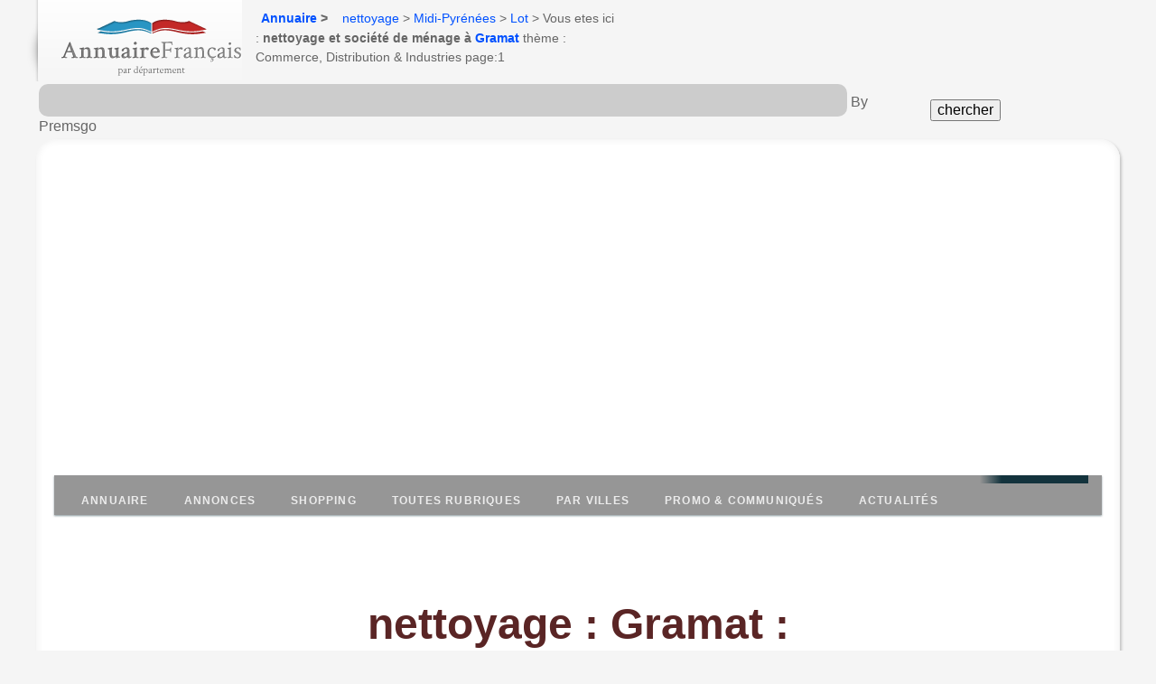

--- FILE ---
content_type: text/html
request_url: https://nettoyage.annuairefrancais.fr/gramat/index.html
body_size: 11312
content:
<!DOCTYPE html>
<html lang="fr">
 <head>
 <meta http-equiv="content-type" content="text/html; charset=UTF-8">
 <!--[if IE 6]><html id="ie6" lang="fr-FR"><![endif]-->
 <!--[if IE 7]><html id="ie7" lang="fr-FR"><![endif]-->
 <!--[if IE 8]><html id="ie8" lang="fr-FR"><![endif]-->
 <!--[if !IE]> <!-->
 <!--<![endif]-->
<link rel="dns-prefetch" href="https://0l.annuairefrancais.fr/">
<link rel="dns-prefetch" href="https://pagead2.googlesyndication.com/">
<link rel="dns-prefetch" href="https://ajax.googleapis.com/">
<link rel="dns-prefetch" href="https://cdnjs.cloudflare.com/">
<link rel="dns-prefetch" href="https://sle.pagesjaunes.fr/">
<link rel="dns-prefetch" href="https://ssl.google-analytics.com/">
<title>nettoyage et société de ménage à Gramat (46500) </title>
<meta name="viewport" content="initial-scale=1.0, user-scalable=yes" />
<meta name="description" content="Toutes les bonnes adresses de nettoyage  à Gramat et liste des communes voisines,  , le materiel ou société d'entretien, femme de ménage et agent d'entretien( page 1). Retrouvez facilement les sites internet de l'activité de nettoyage de la catégorie Commerce,  Distribution & Industries  page 1." />
<meta name="keywords" content="nettoyage Gramat," />
<link rel="canonical" href="https://nettoyage.annuairefrancais.fr/gramat/" />
<link rel="stylesheet" href="https://0l.annuairefrancais.fr/styles_pro_2020_4.css" media="all" />
<style>

</style>
<!-- Google tag (gtag.js) -->
<script async src="https://www.googletagmanager.com/gtag/js?id=G-RVZZH2EHPD" type="169b718078ad3187bf1347ba-text/javascript"></script>
<script type="169b718078ad3187bf1347ba-text/javascript">
 window.dataLayer = window.dataLayer || [];
 function gtag(){dataLayer.push(arguments);}
 gtag('js', new Date());

 gtag('config', 'G-RVZZH2EHPD');
</script>
</head>
<body class="prof">
<div class="box">
<div id="head">
<p id="logo">
<a href="/" title="Retour à l'accueil"><img src="https://0l.annuairefrancais.fr/img/logo.png" alt="nettoyage Gramat" height="64" width="200"></a>
</p>
<div id="soc-fil">
<p class="sread">Vous vous trouvez ici :</p>
<ul id="ariane2" class="ariane2"><li class="first"><a href="https://www.annuairefrancais.fr">Annuaire</a> &gt; </li><li class="first"> <a href="https://nettoyage.annuairefrancais.fr/">nettoyage</a> &gt; <a href="https://www.annuairefrancais.fr/midi-pyrenees.html">Midi-Pyr&eacute;n&eacute;es</a> &gt; <a href="https://nettoyage.annuairefrancais.fr/46-lot-dept/">Lot</a> &gt; Vous etes ici : <strong>nettoyage et société de ménage à <a href="https://www.annuairefrancais.fr/region-midi-pyrenees/gramat-46.html">Gramat</a></strong> thème : Commerce, Distribution & Industries page:1</li></ul>
</div>
</div>
</div>
<form id="chercher" method="get" action="https://www.premsgo.fr/?q="><table width="100%" border="0"><tr><td>
<input name="q" type="text" class="formulaire" id="q" maxlength="80" /> By Premsgo</td><td>
<input type="submit" value="chercher" style="font: Verdana; float: none; font-size: 16px;" />
</td></tr></table></form>
<div id="main2">
<div align="center"><!--reserve4D--></div>
<div id="content2">
 <nav id="menu">
 <ul id="menu-closed">
 <li><a href="https://www.annuairefrancais.fr">Annuaire</a></li>
 <li><a href="#annonces">Annonces</a></li>
 <li><a href="http://www.commerce-francais.fr/">Shopping</a></li>
 <li><a href="https://www.annuairefrancais.fr/rubriques.html">Toutes Rubriques</a></li>
 <li><a href="#sur-les-communes">Par villes</a></li>
 <li><a href="#promotions">Promo & communiqués</a></li>
 <li><a href="#actualités">Actualités</a></li>
 <li><a href="#menu-closed">&#215; Close menu</a></li>
 <li><a href="#menu">&#9776; Menu</a></li>
 </ul>
</nav>
<h1><a href="https://nettoyage.annuairefrancais.fr/gramat/">nettoyage : Gramat : </a></h1>
<div class="inf">
 <h2> <span style="color:red">ALERTE INFO !</span> Blacklistage internet de 2 millions
 d'indépendants par le gouvernement (sans aucune information).</h2>
 <p></p>
 <p>En grand secret depuis le 1er janvier 2023, les données de 2 millions d'entreprise indépendantes, <b>nom + adresse + code postal ( SCP,
 Commerces en nom propres, auto-entrepreneurs, etc) ont été
 retirés de la diffusion internet</b> des fichiers INSEE utilisés par les annuaires, sites Ecommerce et applications mobile  locale et de mapping, à la demande du Ministre
 ministre de l'économie, des finances et de la souveraineté
 industrielle et numérique Bruno Le Maire, contrairement à la loi Européenne RGPD.<br>
 <b>Pourquoi affaiblir 2 millions d'entrepreneurs indépendants?</b> Cela oblige des millions d'entreprises à se réinscrire sur toutes les plate-forme et annuaires, un travail fastidieux, inutile, faut-ils qu'ils sachent qu'ils ont été retirés par défaut !</p>
  <p></p>
  <p>Nous avons décidé de tirer la sonnette d'alarme et de demander aux parlementaire de réviser ce décret illégal qui ne sert qu'à discriminer les TPE, entrepreneurs indépendants, auto-entrepreneurs, SCP de notaires et d'avocats, et contraire aux intérêts vitaux de la Nation!
  <br>
  <a href="https://www.annuairefrancais.fr/" target="_blank">Découvrir un peu plus sur ce nouveau scandale.</a>
 </p>
<h3><b><span style="color: green">Vérifiez si votre entreprise est concernée par ce
 blacklistage du gouvernement.</span></b></h3>
 <form id="blacklist" method="get" action="https://www.premsgo.fr/blacklistgouv?q=">
 <table border="0" width="80%">
 <tbody>
 <tr>
 <td> <input name="bk" class="formulaire" placeholder="Indiquez votre numéro de siren à 9 chiffres"
 style="width:420px;font-size: 20px;"
 id="bk"
 maxlength="100"
 type="text">
 &nbsp;<input value="Vérifier" style="font: Verdana; float: none; font-size: 16px;"
type="submit">
 <p>&nbsp;</p>
 * Sources : BODACC, JO, INSEE, DOUANES, CADASTRE, DATA
 GOUV, INPI.</td>
 </tr>
 </tbody>
 </table>
 </form>
 <p> LES TYPE DES 2,9 MILLIONS D'ENTREPRISES INDÉPENDANTES CONCERNÉES PAR LA SUPPRESSION DE LA DIFFUSION INTERNET AUX COORDONNÉES RETIRÉES DU FICHIER INSEE <br>
 <a href="https://www.annuairefrancais.fr/BLACKLISTAGE-GOUV-CNIL-INSEE-INDEPENDANTS.txt" target="_blank">Voir la liste complète des 600 professions et métiers blacklistés</a>
 </p>
</div>
<div class="box">
<div id="onglet1" class="onglet1"><a name="annonces"><h2 class="pb1"><span>Résultats</span></h2></a>
<div class="inside"><p>&nbsp;</p> 

<div class="intro_cat">
 <h2>dans le Lot (46) :
 nettoyage </h2>
 <p class="desc">Liste des établissements de l'activité de <font class="plusgrand" style="text-shadow:black;color:redd;">nettoyage</font>  sur la ville de Gramat (46500), , société de nettoyage de bureaux, agence spécialisée en agent d'entretien et femme de ménage à domicile ou pour entreprises, ainsi que le materiel de nettoyage professionnel; nettoyeur vapeur, robot piscine etc. (page 1) , avec les adresses et les numéros de téléphone.. </p>
 <p> 
 <hr>
   <!--TAGPUBHAUT-->
 <div id="campagnes-haut"></div>
<div>
<ins id="hautville"></ins>
</div>
<div>
<script async src="https://pagead2.googlesyndication.com/pagead/js/adsbygoogle.js?client=ca-pub-1735547290293212" crossorigin="anonymous" type="169b718078ad3187bf1347ba-text/javascript"></script>
<!-- GrThema_horiz2025R -->
<ins class="adsbygoogle"  style="display:block"  data-ad-client="ca-pub-1735547290293212"  data-ad-slot="5381253029"  data-ad-format="auto"  data-full-width-responsive="true"></ins>
<script type="169b718078ad3187bf1347ba-text/javascript">  (adsbygoogle = window.adsbygoogle || []).push({});
</script>
</div>
<hr> 
</div>

 <p></p>
 <hr>
 <div id="part_extended" class="main_parts"><!-- .an_item -->
 <p><ins id="Haut"></ins>
<div class="result-item">
<div class="content-fiche">
<div class="proff">   
<a name="MICHEL BELLONY"></a>
<div class="col_main">
<div itemscope itemtype="https://schema.org/LocalBusiness">
<header >
<div class="category">
<h2 class="ident"><a href="https://entreprises.annuairefrancais.fr/46500/michel-bellony-gramat-46-lot-750692683-00014.html" class="pro23" title="MICHEL BELLONY"><span itempro="name">MICHEL BELLONY</span></a></h2>
</div>
<p> 
<section itemprop="address" itemscope itemtype="https://schema.org/PostalAddress">
<span itemprop="streetAddress">450 RUE DES ACACIAS</span>,
<span itemprop="postalCode">46500 </span>
<span itemprop="addressLocality">Gramat</span>,
<span itemprop="addressRegion" class="activite_pro">Midi-Pyr&eacute;n&eacute;es</span>,
<span itemprop="addressCountry" class="activite_pro">France</span> 
<meta itemprop="latitude" content="44.78553">
<meta itemprop="longitude" content="1.731629">
</section>
</p>
</header>
<section>
 


</section>
<section>
<span itemprop="description"  class="activite_pro"> L'entreprise MICHEL BELLONY est une société qui a été fondée le vendredi 20 avril 2012 et installé sur la commune de Gramat (46500), dans le département du Lot.
MICHEL BELLONY est une PME sous forme de Artisan , exercant dans le domaine "Nettoyage courant des bâtiments, Services". L'établissement est enregistré au registre des metiers sous le code APRM 8121ZZ (code NAF 8121Z).
 L'effectif est d'environ 0 salarié. Siège principal.</span>
<div class="an_item">


</div>

<h3><span itemprop="description"  class="activite_pro"> Informations complémentaires &#128161;</span></h3>
<p> Géolocalisation : latitude 44.78553, longitude 1.731629<br>
 Catégorie : Nettoyage<br>
    
<p itemprop="siren" content="750692683"> Siren : 750692683</p>

, statuts, actes, Bodacc, gratuits.
</section>
</div>
</div>
</div>
</div>
</div>


<div class="result-item">
<div class="content-fiche">
<div class="proff">   
<a name="JOHN MAES"></a>
<div class="col_main">
<div itemscope itemtype="https://schema.org/LocalBusiness">
<header >
<div class="category">
<h2 class="ident"><a href="https://entreprises.annuairefrancais.fr/46500/john-maes-gramat-46-lot-819364704-00026.html" class="pro23" title="JOHN MAES"><span itempro="name">JOHN MAES</span></a></h2>
</div>
<p> 
<section itemprop="address" itemscope itemtype="https://schema.org/PostalAddress">
<span itemprop="streetAddress">3 PLACE DU FOUR</span>,
<span itemprop="postalCode">46500 </span>
<span itemprop="addressLocality">Gramat</span>,
<span itemprop="addressRegion" class="activite_pro">Midi-Pyr&eacute;n&eacute;es</span>,
<span itemprop="addressCountry" class="activite_pro">France</span> 
<meta itemprop="latitude" content="44.779352">
<meta itemprop="longitude" content="1.723758">
</section>
</p>
</header>
<section>
 


</section>
<section>
<span itemprop="description"  class="activite_pro"> L'entreprise JOHN MAES est une société qui a été fondée le mercredi 30 mars 2016 et installé sur la commune de Gramat (46500), dans le département du Lot.
JOHN MAES est une  sous forme de Artisan , exercant dans le domaine "Nettoyage courant des bâtiments". L'établissement est enregistré au registre des metiers sous le code APRM 8121ZZ (code NAF 8121Z).
 L'effectif est d'environ 0 salarié. Siège principal.</span>
<div class="an_item">


</div>

<h3><span itemprop="description"  class="activite_pro"> Informations complémentaires &#128161;</span></h3>
<p> Géolocalisation : latitude 44.779352, longitude 1.723758<br>
 Catégorie : Nettoyage<br>
    
<p itemprop="siren" content="819364704"> Siren : 819364704</p>

, statuts, actes, Bodacc, gratuits.
</section>
</div>
</div>
</div>
</div>
</div>


<div class="result-item">
<div class="content-fiche">
<div class="proff">   
<a name="MARIAN IANCU"></a>
<div class="col_main">
<div itemscope itemtype="https://schema.org/LocalBusiness">
<header >
<div class="category">
<h2 class="ident"><a href="https://entreprises.annuairefrancais.fr/46500/marian-iancu-gramat-46-lot-982243628-00012.html" class="pro23" title="MARIAN IANCU"><span itempro="name">MARIAN IANCU</span></a></h2>
</div>
<p> 
<section itemprop="address" itemscope itemtype="https://schema.org/PostalAddress">
<span itemprop="streetAddress"> RTE DE CAHORS</span>,
<span itemprop="postalCode">46500 </span>
<span itemprop="addressLocality">Gramat</span>,
<span itemprop="addressRegion" class="activite_pro">Midi-Pyr&eacute;n&eacute;es</span>,
<span itemprop="addressCountry" class="activite_pro">France</span> 
<meta itemprop="latitude" content="1.726269">
<meta itemprop="longitude" content="44.804099">
</section>
</p>
</header>
<section>
 


</section>
<section>
<span itemprop="description"  class="activite_pro"> L'entreprise MARIAN IANCU est une société qui a été fondée le 02/01/2024 et installé sur la commune de Gramat (46500), dans le département 46.
Siren de l'entreprise : 982243628,Siret : 98224362800012. APE : 8121Z, Activité : Nettoyage courant des bâtiments</span>
<div class="an_item">


</div>

<h3><span itemprop="description"  class="activite_pro"> Informations complémentaires &#128161;</span></h3>
<p> Géolocalisation : latitude 1.726269, longitude 44.804099<br>
 Catégorie : Nettoyage<br>
    
<p itemprop="siren" content="982243628"> Siren : 982243628</p>

, statuts, actes, Bodacc, gratuits.
</section>
</div>
</div>
</div>
</div>
</div>


<div class="result-item">
<div class="content-fiche">
<div class="proff">   
<a name="JOE BEAUMARIE"></a>
<div class="col_main">
<div itemscope itemtype="https://schema.org/LocalBusiness">
<header >
<div class="category">
<h2 class="ident"><a href="https://entreprises.annuairefrancais.fr/46500/joe-beaumarie-gramat-46-lot-930435128-00010.html" class="pro23" title="JOE BEAUMARIE"><span itempro="name">JOE BEAUMARIE</span></a></h2>
</div>
<p> 
<section itemprop="address" itemscope itemtype="https://schema.org/PostalAddress">
<span itemprop="streetAddress">450 RUE DES ACACIAS</span>,
<span itemprop="postalCode">46500 </span>
<span itemprop="addressLocality">Gramat</span>,
<span itemprop="addressRegion" class="activite_pro">Midi-Pyr&eacute;n&eacute;es</span>,
<span itemprop="addressCountry" class="activite_pro">France</span> 
<meta itemprop="latitude" content="1.731558">
<meta itemprop="longitude" content="44.785569">
</section>
</p>
</header>
<section>
 


</section>
<section>
<span itemprop="description"  class="activite_pro"> L'entreprise JOE BEAUMARIE est une société qui a été fondée le 01/04/2024 et installé sur la commune de Gramat (46500), dans le département 46.
Siren de l'entreprise : 930435128,Siret : 93043512800010. APE : 8121Z, Activité : Nettoyage courant des bâtiments</span>
<div class="an_item">


</div>

<h3><span itemprop="description"  class="activite_pro"> Informations complémentaires &#128161;</span></h3>
<p> Géolocalisation : latitude 1.731558, longitude 44.785569<br>
 Catégorie : Nettoyage<br>
    
<p itemprop="siren" content="930435128"> Siren : 930435128</p>

, statuts, actes, Bodacc, gratuits.
</section>
</div>
</div>
</div>
</div>
</div>


<div class="result-item">
<div class="content-fiche">
<div class="proff">   
<a name="CHRISTIAN SCHUTT"></a>
<div class="col_main">
<div itemscope itemtype="https://schema.org/LocalBusiness">
<header >
<div class="category">
<h2 class="ident"><a href="https://entreprises.annuairefrancais.fr/46500/christian-schutt-gramat-46-lot-928033554-00017.html" class="pro23" title="CHRISTIAN SCHUTT"><span itempro="name">CHRISTIAN SCHUTT</span></a></h2>
</div>
<p> 
<section itemprop="address" itemscope itemtype="https://schema.org/PostalAddress">
<span itemprop="streetAddress">2812 AVENUE ANDRE MALRAUX</span>,
<span itemprop="postalCode">46500 </span>
<span itemprop="addressLocality">Gramat</span>,
<span itemprop="addressRegion" class="activite_pro">Midi-Pyr&eacute;n&eacute;es</span>,
<span itemprop="addressCountry" class="activite_pro">France</span> 
<meta itemprop="latitude" content="1.723971">
<meta itemprop="longitude" content="44.750806">
</section>
</p>
</header>
<section>
 


</section>
<section>
<span itemprop="description"  class="activite_pro"> L'entreprise CHRISTIAN SCHUTT est une société qui a été fondée le 02/04/2024 et installé sur la commune de Gramat (46500), dans le département 46.
Siren de l'entreprise : 928033554,Siret : 92803355400017. APE : 8121Z, Activité : Nettoyage courant des bâtiments</span>
<div class="an_item">


</div>

<h3><span itemprop="description"  class="activite_pro"> Informations complémentaires &#128161;</span></h3>
<p> Géolocalisation : latitude 1.723971, longitude 44.750806<br>
 Catégorie : Nettoyage<br>
    
<p itemprop="siren" content="928033554"> Siren : 928033554</p>

, statuts, actes, Bodacc, gratuits.
</section>
</div>
</div>
</div>
</div>
</div>


<div class="result-item">
<div class="content-fiche">
<div class="proff">   
<a name="GILLES ARTAUD"></a>
<div class="col_main">
<div itemscope itemtype="https://schema.org/LocalBusiness">
<header >
<div class="category">
<h2 class="ident"><a href="https://entreprises.annuairefrancais.fr/46500/gilles-artaud-gramat-46-lot-918925249-00016.html" class="pro23" title="GILLES ARTAUD"><span itempro="name">GILLES ARTAUD</span></a></h2>
</div>
<p> 
<section itemprop="address" itemscope itemtype="https://schema.org/PostalAddress">
<span itemprop="streetAddress"> RTE DE CAHORS</span>,
<span itemprop="postalCode">46500 </span>
<span itemprop="addressLocality">Gramat</span>,
<span itemprop="addressRegion" class="activite_pro">Midi-Pyr&eacute;n&eacute;es</span>,
<span itemprop="addressCountry" class="activite_pro">France</span> 
<meta itemprop="latitude" content="1.726269">
<meta itemprop="longitude" content="44.804099">
</section>
</p>
</header>
<section>
 


</section>
<section>
<span itemprop="description"  class="activite_pro"> L'entreprise GILLES ARTAUD est une société qui a été fondée le 01/09/2022 et installé sur la commune de Gramat (46500), dans le département 46.
Siren de l'entreprise : 918925249,Siret : 91892524900016. APE : 8121Z, Activité : Nettoyage courant des bâtiments</span>
<div class="an_item">


</div>

<h3><span itemprop="description"  class="activite_pro"> Informations complémentaires &#128161;</span></h3>
<p> Géolocalisation : latitude 1.726269, longitude 44.804099<br>
 Catégorie : Nettoyage<br>
    
<p itemprop="siren" content="918925249"> Siren : 918925249</p>

, statuts, actes, Bodacc, gratuits.
</section>
</div>
</div>
</div>
</div>
</div>


<div class="result-item">
<div class="content-fiche">
<div class="proff">   
<a name="HEAVEN HINDERCHIED"></a>
<div class="col_main">
<div itemscope itemtype="https://schema.org/LocalBusiness">
<header >
<div class="category">
<h2 class="ident"><a href="https://entreprises.annuairefrancais.fr/46500/heaven-hinderchied-gramat-46-lot-913532453-00010.html" class="pro23" title="HEAVEN HINDERCHIED"><span itempro="name">HEAVEN HINDERCHIED</span></a></h2>
</div>
<p> 
<section itemprop="address" itemscope itemtype="https://schema.org/PostalAddress">
<span itemprop="streetAddress">2542 AVENUE ANDRE MALRAUX</span>,
<span itemprop="postalCode">46500 </span>
<span itemprop="addressLocality">Gramat</span>,
<span itemprop="addressRegion" class="activite_pro">Midi-Pyr&eacute;n&eacute;es</span>,
<span itemprop="addressCountry" class="activite_pro">France</span> 
<meta itemprop="latitude" content="1.724609">
<meta itemprop="longitude" content="44.748751">
</section>
</p>
</header>
<section>
 


</section>
<section>
<span itemprop="description"  class="activite_pro"> L'entreprise HEAVEN HINDERCHIED est une société qui a été fondée le 08/12/2022 et installé sur la commune de Gramat (46500), dans le département 46.
Siren de l'entreprise : 913532453,Siret : 91353245300010. APE : 8121Z, Activité : Nettoyage courant des bâtiments</span>
<div class="an_item">


</div>

<h3><span itemprop="description"  class="activite_pro"> Informations complémentaires &#128161;</span></h3>
<p> Géolocalisation : latitude 1.724609, longitude 44.748751<br>
 Catégorie : Nettoyage<br>
    
<p itemprop="siren" content="913532453"> Siren : 913532453</p>

, statuts, actes, Bodacc, gratuits.
</section>
</div>
</div>
</div>
</div>
</div>


<div class="result-item">
<div class="content-fiche">
<div class="proff">   
<a name="JASON LADOWITCH"></a>
<div class="col_main">
<div itemscope itemtype="https://schema.org/LocalBusiness">
<header >
<div class="category">
<h2 class="ident"><a href="https://entreprises.annuairefrancais.fr/46500/jason-ladowitch-gramat-46-lot-909976177-00016.html" class="pro23" title="JASON LADOWITCH"><span itempro="name">JASON LADOWITCH</span></a></h2>
</div>
<p> 
<section itemprop="address" itemscope itemtype="https://schema.org/PostalAddress">
<span itemprop="streetAddress"> LD DONAT</span>,
<span itemprop="postalCode">46500 </span>
<span itemprop="addressLocality">Gramat</span>,
<span itemprop="addressRegion" class="activite_pro">Midi-Pyr&eacute;n&eacute;es</span>,
<span itemprop="addressCountry" class="activite_pro">France</span> 
<meta itemprop="latitude" content="1.730381">
<meta itemprop="longitude" content="44.788684">
</section>
</p>
</header>
<section>
 


</section>
<section>
<span itemprop="description"  class="activite_pro"> L'entreprise JASON LADOWITCH est une société qui a été fondée le 03/02/2022 et installé sur la commune de Gramat (46500), dans le département 46.
Siren de l'entreprise : 909976177,Siret : 90997617700016. APE : 8122Z, Activité : Nettoyage courant des bâtiments</span>
<div class="an_item">


</div>

<h3><span itemprop="description"  class="activite_pro"> Informations complémentaires &#128161;</span></h3>
<p> Géolocalisation : latitude 1.730381, longitude 44.788684<br>
 Catégorie : Nettoyage<br>
    
<p itemprop="siren" content="909976177"> Siren : 909976177</p>

, statuts, actes, Bodacc, gratuits.
</section>
</div>
</div>
</div>
</div>
</div>


<div class="result-item">
<div class="content-fiche">
<div class="proff">   
<a name="VINCENT LACAN"></a>
<div class="col_main">
<div itemscope itemtype="https://schema.org/LocalBusiness">
<header >
<div class="category">
<h2 class="ident"><a href="https://entreprises.annuairefrancais.fr/46500/vincent-lacan-gramat-46-lot-894816909-00028.html" class="pro23" title="VINCENT LACAN"><span itempro="name">VINCENT LACAN</span></a></h2>
</div>
<p> 
<section itemprop="address" itemscope itemtype="https://schema.org/PostalAddress">
<span itemprop="streetAddress">44 RUE DES COLVERTS</span>,
<span itemprop="postalCode">46500 </span>
<span itemprop="addressLocality">Gramat</span>,
<span itemprop="addressRegion" class="activite_pro">Midi-Pyr&eacute;n&eacute;es</span>,
<span itemprop="addressCountry" class="activite_pro">France</span> 
<meta itemprop="latitude" content="1.740805">
<meta itemprop="longitude" content="44.781501">
</section>
</p>
</header>
<section>
 


</section>
<section>
<span itemprop="description"  class="activite_pro"> L'entreprise VINCENT LACAN est une société qui a été fondée le 18/03/2024 et installé sur la commune de Gramat (46500), dans le département 46.
Siren de l'entreprise : 894816909,Siret : 89481690900028. APE : 8121Z, Activité : Nettoyage courant des bâtiments</span>
<div class="an_item">


</div>

<h3><span itemprop="description"  class="activite_pro"> Informations complémentaires &#128161;</span></h3>
<p> Géolocalisation : latitude 1.740805, longitude 44.781501<br>
 Catégorie : Nettoyage<br>
    
<p itemprop="siren" content="894816909"> Siren : 894816909</p>

, statuts, actes, Bodacc, gratuits.
</section>
</div>
</div>
</div>
</div>
</div>


<div class="result-item">
<div class="content-fiche">
<div class="proff">   
<a name="THIBAULT MARTINEZ"></a>
<div class="col_main">
<div itemscope itemtype="https://schema.org/LocalBusiness">
<header >
<div class="category">
<h2 class="ident"><a href="https://entreprises.annuairefrancais.fr/46500/thibault-martinez-gramat-46-lot-851463265-00021.html" class="pro23" title="THIBAULT MARTINEZ"><span itempro="name">THIBAULT MARTINEZ</span></a></h2>
</div>
<p> 
<section itemprop="address" itemscope itemtype="https://schema.org/PostalAddress">
<span itemprop="streetAddress">  CAMP DE LA FOUND</span>,
<span itemprop="postalCode">46500 </span>
<span itemprop="addressLocality">Gramat</span>,
<span itemprop="addressRegion" class="activite_pro">Midi-Pyr&eacute;n&eacute;es</span>,
<span itemprop="addressCountry" class="activite_pro">France</span> 
<meta itemprop="latitude" content="">
<meta itemprop="longitude" content="">
</section>
</p>
</header>
<section>
 


</section>
<section>
<span itemprop="description"  class="activite_pro"> L'entreprise THIBAULT MARTINEZ est une société qui a été fondée le 01/12/2022 et installé sur la commune de Gramat (46500), dans le département 46.
Siren de l'entreprise : 851463265,Siret : 85146326500021. APE : 8121Z, Activité : Nettoyage courant des bâtiments</span>
<div class="an_item">


</div>

<h3><span itemprop="description"  class="activite_pro"> Informations complémentaires &#128161;</span></h3>
<p> Géolocalisation : latitude , longitude <br>
 Catégorie : Nettoyage<br>
    
<p itemprop="siren" content="851463265"> Siren : 851463265</p>

, statuts, actes, Bodacc, gratuits.
</section>
</div>
</div>
</div>
</div>
</div>


<div class="result-item">
<div class="content-fiche">
<div class="proff">   
<a name="GILLES MAES"></a>
<div class="col_main">
<div itemscope itemtype="https://schema.org/LocalBusiness">
<header >
<div class="category">
<h2 class="ident"><a href="https://entreprises.annuairefrancais.fr/46500/gilles-maes-gramat-46-lot-849038732-00020.html" class="pro23" title="GILLES MAES"><span itempro="name">GILLES MAES</span></a></h2>
</div>
<p> 
<section itemprop="address" itemscope itemtype="https://schema.org/PostalAddress">
<span itemprop="streetAddress">18 RUE DU FAUBOURG SAINT-PIERRE</span>,
<span itemprop="postalCode">46500 </span>
<span itemprop="addressLocality">Gramat</span>,
<span itemprop="addressRegion" class="activite_pro">Midi-Pyr&eacute;n&eacute;es</span>,
<span itemprop="addressCountry" class="activite_pro">France</span> 
<meta itemprop="latitude" content="1.726799">
<meta itemprop="longitude" content="44.777246">
</section>
</p>
</header>
<section>
 


</section>
<section>
<span itemprop="description"  class="activite_pro"> L'entreprise GILLES MAES est une société qui a été fondée le 01/01/2024 et installé sur la commune de Gramat (46500), dans le département 46.
Siren de l'entreprise : 849038732,Siret : 84903873200020. APE : 8121Z, Activité : Nettoyage courant des bâtiments</span>
<div class="an_item">


</div>

<h3><span itemprop="description"  class="activite_pro"> Informations complémentaires &#128161;</span></h3>
<p> Géolocalisation : latitude 1.726799, longitude 44.777246<br>
 Catégorie : Nettoyage<br>
    
<p itemprop="siren" content="849038732"> Siren : 849038732</p>

, statuts, actes, Bodacc, gratuits.
</section>
</div>
</div>
</div>
</div>
</div>


<div class="result-item">
<div class="content-fiche">
<div class="proff">   
<a name="PIERRE NICOLAS HINDERCHIED"></a>
<div class="col_main">
<div itemscope itemtype="https://schema.org/LocalBusiness">
<header >
<div class="category">
<h2 class="ident"><a href="https://entreprises.annuairefrancais.fr/46500/pierre-nicolas-hinderchied-gramat-46-lot-819234493-00016.html" class="pro23" title="PIERRE NICOLAS HINDERCHIED"><span itempro="name">PIERRE NICOLAS HINDERCHIED</span></a></h2>
</div>
<p> 
<section itemprop="address" itemscope itemtype="https://schema.org/PostalAddress">
<span itemprop="streetAddress"> LD LONGAYRIE</span>,
<span itemprop="postalCode">46500 </span>
<span itemprop="addressLocality">Gramat</span>,
<span itemprop="addressRegion" class="activite_pro">Midi-Pyr&eacute;n&eacute;es</span>,
<span itemprop="addressCountry" class="activite_pro">France</span> 
<meta itemprop="latitude" content="1.724609">
<meta itemprop="longitude" content="44.748751">
</section>
</p>
</header>
<section>
 


</section>
<section>
<span itemprop="description"  class="activite_pro"> L'entreprise PIERRE NICOLAS HINDERCHIED est une société qui a été fondée le 28/07/2020 et installé sur la commune de Gramat (46500), dans le département 46.
Siren de l'entreprise : 819234493,Siret : 81923449300016. APE : 8121Z, Activité : Nettoyage courant des bâtiments</span>
<div class="an_item">


</div>

<h3><span itemprop="description"  class="activite_pro"> Informations complémentaires &#128161;</span></h3>
<p> Géolocalisation : latitude 1.724609, longitude 44.748751<br>
 Catégorie : Nettoyage<br>
    
<p itemprop="siren" content="819234493"> Siren : 819234493</p>

, statuts, actes, Bodacc, gratuits.
</section>
</div>
</div>
</div>
</div>
</div>


<div class="result-item">
<div class="content-fiche">
<div class="proff">   
<a name="BENOIT FALLA"></a>
<div class="col_main">
<div itemscope itemtype="https://schema.org/LocalBusiness">
<header >
<div class="category">
<h2 class="ident"><a href="https://entreprises.annuairefrancais.fr/46500/benoit-falla-gramat-46-lot-798367553-00020.html" class="pro23" title="BENOIT FALLA"><span itempro="name">BENOIT FALLA</span></a></h2>
</div>
<p> 
<section itemprop="address" itemscope itemtype="https://schema.org/PostalAddress">
<span itemprop="streetAddress"> LD LAS CAYROUSES</span>,
<span itemprop="postalCode">46500 </span>
<span itemprop="addressLocality">Gramat</span>,
<span itemprop="addressRegion" class="activite_pro">Midi-Pyr&eacute;n&eacute;es</span>,
<span itemprop="addressCountry" class="activite_pro">France</span> 
<meta itemprop="latitude" content="1.719565">
<meta itemprop="longitude" content="44.769336">
</section>
</p>
</header>
<section>
 


</section>
<section>
<span itemprop="description"  class="activite_pro"> L'entreprise BENOIT FALLA est une société qui a été fondée le 01/01/2022 et installé sur la commune de Gramat (46500), dans le département 46.
Siren de l'entreprise : 798367553,Siret : 79836755300020. APE : 8122Z, Activité : Autres activités de nettoyage des bâtiments et nettoyage industriel</span>
<div class="an_item">


</div>

<h3><span itemprop="description"  class="activite_pro"> Informations complémentaires &#128161;</span></h3>
<p> Géolocalisation : latitude 1.719565, longitude 44.769336<br>
 Catégorie : Nettoyage<br>
    
<p itemprop="siren" content="798367553"> Siren : 798367553</p>

, statuts, actes, Bodacc, gratuits.
</section>
</div>
</div>
</div>
</div>
</div>


<div class="result-item">
<div class="content-fiche">
<div class="proff">   
<a name="THOMAS TONY ESPINOS"></a>
<div class="col_main">
<div itemscope itemtype="https://schema.org/LocalBusiness">
<header >
<div class="category">
<h2 class="ident"><a href="https://entreprises.annuairefrancais.fr/46500/thomas-tony-espinos-gramat-46-lot-753448109-00011.html" class="pro23" title="THOMAS TONY ESPINOS"><span itempro="name">THOMAS TONY ESPINOS</span></a></h2>
</div>
<p> 
<section itemprop="address" itemscope itemtype="https://schema.org/PostalAddress">
<span itemprop="streetAddress"> LD LONGAYRIE</span>,
<span itemprop="postalCode">46500 </span>
<span itemprop="addressLocality">Gramat</span>,
<span itemprop="addressRegion" class="activite_pro">Midi-Pyr&eacute;n&eacute;es</span>,
<span itemprop="addressCountry" class="activite_pro">France</span> 
<meta itemprop="latitude" content="1.724609">
<meta itemprop="longitude" content="44.748751">
</section>
</p>
</header>
<section>
 


</section>
<section>
<span itemprop="description"  class="activite_pro"> L'entreprise THOMAS TONY ESPINOS est une société qui a été fondée le 07/01/2025 et installé sur la commune de Gramat (46500), dans le département 46.
Siren de l'entreprise : 753448109,Siret : 75344810900011. APE : 8122Z, Activité : Traitement de matières métalliques recyclables</span>
<div class="an_item">


</div>

<h3><span itemprop="description"  class="activite_pro"> Informations complémentaires &#128161;</span></h3>
<p> Géolocalisation : latitude 1.724609, longitude 44.748751<br>
 Catégorie : Nettoyage<br>
    
<p itemprop="siren" content="753448109"> Siren : 753448109</p>

, statuts, actes, Bodacc, gratuits.
</section>
</div>
</div>
</div>
</div>
</div>


<div class="result-item">
<div class="content-fiche">
<div class="proff">   
<a name="NICOLAS HORN"></a>
<div class="col_main">
<div itemscope itemtype="https://schema.org/LocalBusiness">
<header >
<div class="category">
<h2 class="ident"><a href="https://entreprises.annuairefrancais.fr/46500/nicolas-horn-gramat-46-lot-753159631-00013.html" class="pro23" title="NICOLAS HORN"><span itempro="name">NICOLAS HORN</span></a></h2>
</div>
<p> 
<section itemprop="address" itemscope itemtype="https://schema.org/PostalAddress">
<span itemprop="streetAddress"> LD LD LONGAYRIE</span>,
<span itemprop="postalCode">46500 </span>
<span itemprop="addressLocality">Gramat</span>,
<span itemprop="addressRegion" class="activite_pro">Midi-Pyr&eacute;n&eacute;es</span>,
<span itemprop="addressCountry" class="activite_pro">France</span> 
<meta itemprop="latitude" content="1.724609">
<meta itemprop="longitude" content="44.748751">
</section>
</p>
</header>
<section>
 


</section>
<section>
<span itemprop="description"  class="activite_pro"> L'entreprise NICOLAS HORN est une société qui a été fondée le 13/11/2023 et installé sur la commune de Gramat (46500), dans le département 46.
Siren de l'entreprise : 753159631,Siret : 75315963100013. APE : 8121Z, Activité : Nettoyage courant des bâtiments</span>
<div class="an_item">


</div>

<h3><span itemprop="description"  class="activite_pro"> Informations complémentaires &#128161;</span></h3>
<p> Géolocalisation : latitude 1.724609, longitude 44.748751<br>
 Catégorie : Nettoyage<br>
    
<p itemprop="siren" content="753159631"> Siren : 753159631</p>

, statuts, actes, Bodacc, gratuits.
</section>
</div>
</div>
</div>
</div>
</div>


<div class="result-item">
<div class="content-fiche">
<div class="proff">   
<a name="VICTOR HINDERCHIED"></a>
<div class="col_main">
<div itemscope itemtype="https://schema.org/LocalBusiness">
<header >
<div class="category">
<h2 class="ident"><a href="https://entreprises.annuairefrancais.fr/46500/victor-hinderchied-gramat-46-lot-751030842-00015.html" class="pro23" title="VICTOR HINDERCHIED"><span itempro="name">VICTOR HINDERCHIED</span></a></h2>
</div>
<p> 
<section itemprop="address" itemscope itemtype="https://schema.org/PostalAddress">
<span itemprop="streetAddress"> LD LONGAYRIE</span>,
<span itemprop="postalCode">46500 </span>
<span itemprop="addressLocality">Gramat</span>,
<span itemprop="addressRegion" class="activite_pro">Midi-Pyr&eacute;n&eacute;es</span>,
<span itemprop="addressCountry" class="activite_pro">France</span> 
<meta itemprop="latitude" content="1.724609">
<meta itemprop="longitude" content="44.748751">
</section>
</p>
</header>
<section>
 


</section>
<section>
<span itemprop="description"  class="activite_pro"> L'entreprise VICTOR HINDERCHIED est une société qui a été fondée le 28/07/2020 et installé sur la commune de Gramat (46500), dans le département 46.
Siren de l'entreprise : 751030842,Siret : 75103084200015. APE : 8121Z, Activité : Nettoyage courant des bâtiments</span>
<div class="an_item">


</div>

<h3><span itemprop="description"  class="activite_pro"> Informations complémentaires &#128161;</span></h3>
<p> Géolocalisation : latitude 1.724609, longitude 44.748751<br>
 Catégorie : Nettoyage<br>
    
<p itemprop="siren" content="751030842"> Siren : 751030842</p>

, statuts, actes, Bodacc, gratuits.
</section>
</div>
</div>
</div>
</div>
</div>

<ins id="Bas"></ins>
<script async src="https://pagead2.googlesyndication.com/pagead/js/adsbygoogle.js?client=ca-pub-1735547290293212" crossorigin="anonymous" type="169b718078ad3187bf1347ba-text/javascript"></script>
<!-- GrThema_horiz2025R -->
<ins class="adsbygoogle"  style="display:block"  data-ad-client="ca-pub-1735547290293212"  data-ad-slot="5381253029"  data-ad-format="auto"  data-full-width-responsive="true"></ins>
<script type="169b718078ad3187bf1347ba-text/javascript">  (adsbygoogle = window.adsbygoogle || []).push({});
</script>
<p>&nbsp;</p>
<p>&nbsp;</p>
 </div>
 <ins id="basville"></ins>
 <hr> 
 <p><!--TAGPUBHAUT--></p>
 <div id="part_extended" class="main_parts"><!-- .an_item -->
 <hr>
 <p class="sread">Pagination : </p>
 <ul class="pag">
 <li><br>
 </li>
 </ul>
 <p></p>
 <p align="center"> </p>
 <ins id="basville"></ins>
 <h3 class="info"><a name="villes voisines"></a>Autres villes avec la
 rubrique <strong>nettoyage?</strong></h3>
 <span class="liste_villes">
 <ul>
 Principales villes :<br><p><a href="https://nettoyage.annuairefrancais.fr/bagnac-sur-cele/"><strong>Bagnac-sur-C&eacute;l&eacute;</strong></a></p><p><a href="https://nettoyage.annuairefrancais.fr/biars-sur-cere/"><strong>Biars-sur-C&egrave;re</strong></a></p><p><a href="https://nettoyage.annuairefrancais.fr/bretenoux/"><strong>Bretenoux</strong></a></p><p><a href="https://nettoyage.annuairefrancais.fr/cahors/"><strong>Cahors</strong></a></p><p><a href="https://nettoyage.annuairefrancais.fr/figeac/"><strong>Figeac</strong></a></p><p><a href="https://nettoyage.annuairefrancais.fr/gourdon/"><strong>Gourdon</strong></a></p><p><a href="https://nettoyage.annuairefrancais.fr/gramat/"><strong>Gramat</strong></a></p><p><a href="https://nettoyage.annuairefrancais.fr/lacapelle-marival/"><strong>Lacapelle-Marival</strong></a></p><p><a href="https://nettoyage.annuairefrancais.fr/lalbenque/"><strong>Lalbenque</strong></a></p><p><a href="https://nettoyage.annuairefrancais.fr/le-vigan/"><strong>Le Vigan</strong></a></p><p><a href="https://nettoyage.annuairefrancais.fr/luzech/"><strong>Luzech</strong></a></p><p><a href="https://nettoyage.annuairefrancais.fr/martel/"><strong>Martel</strong></a></p><p><a href="https://nettoyage.annuairefrancais.fr/pradines/"><strong>Pradines</strong></a></p><p><a href="https://nettoyage.annuairefrancais.fr/prayssac/"><strong>Prayssac</strong></a></p><p><a href="https://nettoyage.annuairefrancais.fr/puy-l-eveque/"><strong>Puy-l'&Eacute;v&ecirc;que</strong></a></p><p><a href="https://nettoyage.annuairefrancais.fr/saint-cere/"><strong>Saint-C&eacute;r&eacute;</strong></a></p><p><a href="https://nettoyage.annuairefrancais.fr/souillac/"><strong>Souillac</strong></a></p><p><a href="https://nettoyage.annuairefrancais.fr/vayrac/"><strong>Vayrac</strong></a></p><p><a href="https://nettoyage.annuairefrancais.fr/46-lot-dept/toutes-villes.html">Voir sur toutes les communes</a> </p>
 </ul>
 </span>
 <hr>
 <p class="info"><strong>Liste complete
 nettoyage&nbsp;
 du Lot&nbsp; : </strong></p>
 <p><a href="../46-lot-dept/">nettoyage
 46-lot</a> &nbsp; (régionMidi-Pyr&eacute;n&eacute;es
 &nbsp; : département
 Lot)&nbsp;</p>
 
 <h3 class="info">Liste des activités les plus recherchées autour de Gramat :</h3>
 <p>
 <li><a href="https://climatisation.annuairefrancais.fr/gramat/" title="climatisation à Gramat">climatisation Gramat</a></li><li><a href="https://informatique-autre.annuairefrancais.fr/gramat/" title="informatique Autres à Gramat">informatique Autres Gramat</a></li><li><a href="https://expert-comptable.annuairefrancais.fr/gramat/" title="expert comptable à Gramat">expert comptable Gramat</a></li><li><a href="https://avocat.annuairefrancais.fr/gramat/" title="avocat à Gramat">avocat Gramat</a></li><li><a href="https://plombier.annuairefrancais.fr/gramat/" title="plombier à Gramat">plombier Gramat</a></li><li><a href="https://assurance-courtier.annuairefrancais.fr/gramat/" title="assurance courtier à Gramat">assurance courtier Gramat</a></li><li><a href="https://etablissement-financier.annuairefrancais.fr/gramat/" title="établissement financier crédit à Gramat">établissement financier crédit Gramat</a></li><li><a href="https://administrateur-biens.annuairefrancais.fr/gramat/" title="administrateur biens syndic à Gramat">administrateur biens syndic Gramat</a></li><li><a href="https://formation.annuairefrancais.fr/gramat/" title="formation à Gramat">formation Gramat</a></li><li><a href="https://etude-de-marche.annuairefrancais.fr/gramat/" title="etudes de marches à Gramat">etudes de marches Gramat</a></li><li><a href="https://nettoyage.annuairefrancais.fr/gramat/" title="nettoyage à Gramat">nettoyage Gramat</a></li><li><a href="https://maconnerie.annuairefrancais.fr/gramat/" title="Maçon maçonnerie à Gramat">Maçon maçonnerie Gramat</a></li><li><a href="https://handicape-materiel.annuairefrancais.fr/gramat/" title="handicapé materiel à Gramat">handicapé materiel Gramat</a></li><li><a href="https://imprimeur.annuairefrancais.fr/gramat/" title="imprimeur à Gramat">imprimeur Gramat</a></li>
 </p>
</div>
</div>
</div>
<div id="onglet6" class="onglet1"><h2 class="on6"><span>Autres infos</span></h2>
<p>&nbsp;</p>
 <h3 class="rib">INFORMATIONS NATIONALES</h3>
 - <b>550 milliards d'€ d'interêts à venir en plus de la dette de 3200 milliards d'euros!</b><br>
 C'est ce que révèle l'économiste Marc Touati sur Sud Radio. <b>Les grands médias le cache</b>, mais c'est ce que va coûter prochainement aux Français les cadeaux fiscaux d'Emmanuel Macron de 200 milliards/an aux grandes entreprises (40 milliards sous Chirac), en plus des 1000 milliards de la dette creusée depuis 2017. Des intérêts que se disputent notament BlackRock qui rachète en masse de la dette Française, sachant que nous allons encore rembourser en faisant de nouveaux emprunts et de nouveaux intérêts, un cercle infernal comme la Grèce dont il sera quasi impossible de sortir avant des décennies.<br>
 <br><iframe width="320" height="150" src="https://www.youtube.com/embed/DPHcCm74K3o?si=JP6e5QVJ0PN71iWU&amp;start=405" frameborder="0" allow="accelerometer; encrypted-media; gyroscope; picture-in-picture" allowfullscreen></iframe></p> <br> 
<p> - Arnaud Montebourg dénonce au <b>Figaro "LE COUP D'ÉTAT DE L'EUROPE SUR LA FRANCE" </b>et exige un référendum, Marcel Gauchet évoque la constitution de 1793 et le DEVOIR d'insurrection (voir du début).<iframe width="280" height="110" src="https://www.youtube.com/embed/OlFSqf9IPms?si=C_IrIgzRkg-nqfmI&amp;start=2590" frameborder="0" allow="accelerometer; encrypted-media; gyroscope; picture-in-picture" allowfullscreen></iframe><br>
<br>
- Euronews : La Hongrie modifie sa constitution pour proteger sa souveraineté. La Commission européenne a lancé mercredi une <a href="https://fr.euronews.com/my-europe/2024/02/07/la-commission-europeenne-lance-une-procedure-dinfraction-contre-la-loi-de-souverainete-en-">procédure d'infraction contre la loi dite "de souveraineté" récemment adoptée par le parlement hongrois</a>. <br>
<br>
 <p align="center"><b>Les 25 et 28 mai 2024 l'Ukraine (L'OTAN) à bombardé à deux reprises les installations prioritaires de défense nucléaire en profondeur de la Russie, <a href="https://www.7sur7.be/monde/un-drone-ukrainien-aurait-endommage-le-systeme-russe-dalerte-aux-armes-nucleaires~aab51a3c/?referrer=https%3A%2F%2Fwww.google.fr%2F">à 600Km (7sur7.be)</a> et à 1800kms de l'Ukraine, les privants en partie de défense. La Russie n'a pas encore riposté contre l'Otan.
 </b><br><iframe width="300" height="120" src="https://www.youtube.com/embed/F2u78WRlaXc?si=xEzlemIwz1o844tu&amp;start=1850" frameborder="0" allow="accelerometer; encrypted-media; gyroscope; picture-in-picture" allowfullscreen></iframe></p>
- <a href="https://www.lemonde.fr/les-decodeurs/article/2024/01/31/au-moins-un-quart-des-eurodeputes-impliques-dans-des-affaires-ou-des-scandales_6214047_4355770.html" target="_blank"><b>Corruption massive Européenne:</b></a><br> Le Monde; "Au moins un quart des eurodéputés impliqués dans des affaires ou des scandales".<br>
<br>
<div class="inside"><p>&nbsp;</p> 
<article><h3 class="rib"><a name="actualités"></a>News Actualités <i>by Premsgo actus</i></h3><br><div><a href="https://www.ladepeche.fr/2025/07/01/un-grand-nettoyage-en-canoe-pour-une-dordogne-propre-12797391.php" target="_blank" rel="nofollow">Vayrac. Un grand nettoyage en canoë pour une Dordogne propre</a><br>ladepeche.fr : 01/07/2025</div><br><p><div><a href="https://www.sudouest.fr/pyrenees-atlantiques/mourenx/a-mourenx-ciel-se-lance-dans-le-nettoyage-ecologique-de-vehicules-d-entreprises-25033004.php" target="_blank" rel="nofollow">À Mourenx, Ciel se lance dans le nettoyage écologique de véhicules d’entreprises</a><br>Sud Ouest : 30/06/2025</div><br><p><div><a href="https://www.sudouest.fr/pyrenees-atlantiques/la-bastide-clairence/la-bastide-clairence-une-operation-de-nettoyage-de-la-riviere-la-joyeuse-25006443.php" target="_blank" rel="nofollow">La Bastide-Clairence : une opération de nettoyage de la rivière La Joyeuse</a><br>Sud Ouest : 30/06/2025</div><br><p><div><a href="https://www.bfmtv.com/paris/une-scene-de-guerre-l-heure-du-bilan-et-du-nettoyage-apres-le-violent-orage-qui-a-frappe-paris_AV-202506260240.html" target="_blank" rel="nofollow">Une scène de guerre: l'heure du bilan et du nettoyage après le violent orage qui a frappé Paris</a><br>BFMTV : 26/06/2025</div><br><p><div><a href="https://www.lesnumeriques.com/publicite/passez-au-nettoyage-autonome-avec-les-promos-d-ete-roborock-238619.html" target="_blank" rel="nofollow">Passez au nettoyage autonome avec les promos d’été Roborock</a><br>Les Numériques : 25/06/2025</div><br><p><div><a href="https://www.ladepeche.fr/2025/06/30/gramat-le-grand-couvent-12795605.php" target="_blank"><img src="https://images.ladepeche.fr/api/v1/images/view/686264a3d10996fd800bb029/hd/image.jpg?v=1" style="height: 60px;float:right;padding:0px 20px;" alt="Gramat Le Grand couvent">Gramat Le Grand couvent</a><br>ladepeche.fr : 30/06/2025</div><br><p><div><a href="https://www.ladepeche.fr/2025/06/30/gramat-le-grand-couvent-12795605.php" target="_blank" rel="nofollow">Gramat Le Grand couvent</a><br>ladepeche.fr : 30/06/2025</div><br><p><div><a href="https://www.ladepeche.fr/2025/06/30/gramat-nature-patrimoine-et-coeur-de-causse-12795607.php" target="_blank"><img src="https://images.ladepeche.fr/api/v1/images/view/686264a47bf4a4dc0609a532/hd/image.jpg?v=1" style="height: 60px;float:right;padding:0px 20px;" alt="Gramat : nature, patrimoine et coeur de Causse">Gramat : nature, patrimoine et coeur de Causse</a><br>ladepeche.fr : 30/06/2025</div><br><p><div><a href="https://www.ladepeche.fr/2025/06/30/gramat-nature-patrimoine-et-coeur-de-causse-12795607.php" target="_blank" rel="nofollow">Gramat : nature, patrimoine et coeur de Causse</a><br>ladepeche.fr : 30/06/2025</div><br><p><div><a href="https://www.ladepeche.fr/2025/06/30/parc-animalier-de-gramat-la-faune-grandeur-nature-12795606.php" target="_blank"><img src="https://images.ladepeche.fr/api/v1/images/view/686264a4e8d458e1f40be151/hd/image.jpg?v=1" style="height: 60px;float:right;padding:0px 20px;" alt="Parc animalier de Gramat la faune grandeur nature">Parc animalier de Gramat la faune grandeur nature</a><br>ladepeche.fr : 30/06/2025</div><br><p><div><a href="https://www.ladepeche.fr/2025/06/30/parc-animalier-de-gramat-la-faune-grandeur-nature-12795606.php" target="_blank" rel="nofollow">Parc animalier de Gramat la faune grandeur nature</a><br>ladepeche.fr : 30/06/2025</div><br><p><div><a href="https://www.ladepeche.fr/2025/06/09/une-nouvelle-classe-defense-inauguree-a-gramat-pour-eveiller-les-jeunes-a-lesprit-de-citoyennete-12750490.php" target="_blank"><img src="https://images.ladepeche.fr/api/v1/images/view/6846dc8e102a9486ab084c9e/hd/image.jpg?v=1" style="height: 60px;float:right;padding:0px 20px;" alt="Une nouvelle classe défense inaugurée à Gramat pour éveiller les jeunes à l’esprit de citoyenneté">Une nouvelle classe défense inaugurée à Gramat pour éveiller les jeunes à l’esprit de citoyenneté</a><br>ladepeche.fr : 09/06/2025</div><br><p><div><a href="https://www.ladepeche.fr/2025/06/09/une-nouvelle-classe-defense-inauguree-a-gramat-pour-eveiller-les-jeunes-a-lesprit-de-citoyennete-12750490.php" target="_blank" rel="nofollow">Une nouvelle classe défense inaugurée à Gramat pour éveiller les jeunes à l’esprit de citoyenneté</a><br>ladepeche.fr : 09/06/2025</div><br><p><div><a href="https://www.ladepeche.fr/2025/06/05/parc-animalier-de-gramat-la-nature-grandeur-nature-12743493.php" target="_blank"><img src="https://images.ladepeche.fr/api/v1/images/view/6841be25f8c569eb9b023ae0/hd/image.jpg?v=1" style="height: 60px;float:right;padding:0px 20px;" alt="Parc Animalier de Gramat La nature grandeur nature !">Parc Animalier de Gramat La nature grandeur nature !</a><br>ladepeche.fr : 05/06/2025</div><br><p><div><a href="https://www.ladepeche.fr/2025/06/05/parc-animalier-de-gramat-la-nature-grandeur-nature-12743493.php" target="_blank" rel="nofollow">Parc Animalier de Gramat La nature grandeur nature !</a><br>ladepeche.fr : 05/06/2025</div><br><p></article> 
 <h3 class="rib">Boutiques et services sur l'activité de nettoyage autour de Gramat .</h3> <ul>
 
 <li><a href="https://www.premsgo.fr/_gest/" class="vauss">Ajoutez
 votre vitrine produits / services</a></li>
 </ul>
 <h3 class="rib"><a name="promotions"></a>Communiqués / Promotions</h3>
 <ul>
 
 <li><a href="https://www.premsgo.fr/_gest/" class="vauss">Affichez
 vos communiqués et promo.</a></li>
 </ul>
 <p></p>
 <a name="promotions"></a>
 <h3 class="rib">Conseils de pro.</h3>
 <ul>
 
 <li><a href="https://www.premsgo.fr/_gest/" class="vauss">Faites
 connaître vos conseils de pro</a>.</li>
 </ul>
 <h3 class="rib">Liens sponsorisés</h3>
 France :<br>
 <li class="pub_local"><a href=""></a></li><li class="pub_local"><a href=""></a></li> <br>
 Département :<br>
 <!--TAGPUBDROIT-->
 <hr>
 <h3 class="info">Statistiques sur l'activité de nettoyage à Gramat et en France en général.</h3>
<a name="annonces"></a> <p>
 
<p></p>
<p></p>Les statistiques très détaillées sur la catégorie « Nettoyage » dans la commune de Gramat et en France sont les suivantes : 
<p></p>
<p></p>• Il y a 340 500 établissements actifs dans le secteur de l’activité de nettoyage dans la commune de Gramat et en France (en 2018), dont 293 900 sont des structures de moins de 10 salariés. 
<p></p>
<p></p>• Le nombre total de salariés dans le secteur des services de nettoyage s’élève à 1,1 million (en 2018). 
<p></p>
<p></p>• Le secteur du nettoyage enregistre un chiffre d’affaires annuel de 26.6 milliards d’euros (en 2018). 
<p></p>
<p></p>• Le taux d’activité du nettoyage s’élève à 75,7 % (en 2018). 
<p></p>
<p></p>• Le taux brut de marge du nettoyage s'élève à 4,6 % (en 2018). 
<p></p>
<p></p>Les principaux domaines d’activité de "nettoyage" concernés dans la commune de Gramat et en France sont : 
<p></p>
<p></p>• Nettoyage intérieur et extérieur, 
<p></p>• Maintenance des lieux publics et des lieux de travail,
<p></p>• Nettoyage de façade et de toiture, 
<p></p>• Nettoyage des meubles, 
<p></p>• Nettoyage et désinfection des cuisines et des salles de bains, 
<p></p>• Nettoyage des tapis et des tapis,
<p></p>• Nettoyage d'entretien,
<p></p>• Nettoyage des vitres,
<p></p>• Décontamination et dépollution et 
<p></p>• Nettoyage des sols.
 </p>
<hr>
<p>&nbsp;</p>
<p>&nbsp;</p>
<ins id="latville"></ins>
<p>&nbsp;</p>
<p>&nbsp;</p>
<p>&nbsp;</p>
<p>&nbsp;</p>
 <!-- ADSENSE -->
 <div class="clearfix">&nbsp;</div>
</div>
</div>
</div>
<p>&nbsp;</p>
<hr>
<p>
<form id="chercher" method="get" action="https://www.premsgo.fr/?q="><table width="100%" border="0"><tr><td>
<input name="q" type="text" class="formulaire" id="q" maxlength="80" /></td><td>
<input type="submit" value="chercher" style="font: Verdana; float: none; font-size: 16px;" />
</td></tr></table></form>
</p>
</div>
<!-- #footer -->
 <div id="foot"> <img src="https://0l.annuairefrancais.fr/img/dauphin.png" alt="Nom de code : Dauphin"
 height="20"
 width="28">
 <img src="https://0l.annuairefrancais.fr/img/logo-gris.png" alt="" id="logo2"
 height="41"
 width="153">
 <p>Copyrigth 1996 - 2025 Société Nouvelle de l'Annuaire Francais S.A.S <br>
 L'Annuaire Français par Département™ Marque déposée auprès de l'INPI. Mise à jour le samedi 5 juillet 2025 à 04:55:58/<br>
 <a href="https://www.annuairefrancais.fr/conditions_generales_utilisation.html">Conditions
 Générales</a> | <a href="https://www.annuairefrancais.fr/societe_nouvelle_annuaire_francais.html">À
 propos de la société</a> | <a href="https://www.annuairefrancais.fr/publicite_regie.html">Publicité</a>| <a href="https://www.annuairefrancais.fr/donnees-personnelles-privacy-CNIL.html">Suppression et Liste Rouge.</a> | <a href="https://www.annuairefrancais.fr/donnees-personnelles-privacy-CNIL.html">Données personnelles Privacy CNIL.</a>| <a href="https://www.annuairefrancais.fr/mentions_legales.html">mentions
 légales</a> | <a href="https://www.annuairefrancais.fr/contact.html">contact</a>&nbsp;
 | <a href="https://www.annuairefrancais.fr/recrutement_offre_emploi.html">recrutement</a>&nbsp;|<a
 href="https://www.annuairefrancais.fr/partenariats.html">Agences
 web partenariat</a></p>
 <p>Si vous ne souhaitez plus être diffusé dans l'Annuaire Français, vous
 devez effectuer une demande légitime auprès de l'INSEE pour être en liste rouge
 en suivant ce lien : <a href="https://www.annuairefrancais.fr/donnees-personnelles-privacy-CNIL.html">https://www.insee.fr/fr/information/1302169?question=diffusion&amp;reponse=3525</a></p>
 <p>Voir certaines caractéristiques sur <a href="https://fr.wikipedia.org/wiki/Annuaire" target="_blank">Annuaire Wikipedia</a></p>
 </div></div>
 <!-- #foot -->
 <script type="169b718078ad3187bf1347ba-text/javascript" src="https://ajax.googleapis.com/ajax/libs/jquery/1.6.2/jquery.min.js"></script>
 <script type="169b718078ad3187bf1347ba-text/javascript" src="https://0l.annuairefrancais.fr/js/global.js"></script>
 <script src="https://cdnjs.cloudflare.com/ajax/libs/handlebars.js/4.0.11/handlebars.min.js" integrity="sha256-+JMHsXRyeTsws/tzbIh5YHQxRdKCuNjmvNcTFtY6DLc=" crossorigin="anonymous" type="169b718078ad3187bf1347ba-text/javascript"></script>
 <script type="169b718078ad3187bf1347ba-text/javascript" src="https://0l.annuairefrancais.fr/campagnes/campagne3.js"></script>

 <script language="JavaScript" type="169b718078ad3187bf1347ba-text/javascript">
var _pjsleads = {
'common' : {
'pjwhat': 'nettoyage',
'pjwhere': '46500',
'pjpartnerkey': 'Annuairefrancais' 
},
'ads': [
{
'pjid' : 'hautville'
},
{
'pjid' : 'latville'
},
{
'pjid' : 'basville'
}
]
};
(function() {
var sle = document.createElement('script'); sle.type = 'text/javascript'; sle.async = true;
sle.src = ('https:' == document.location.protocol ? 'https://' : 'http://') + 'sle.pagesjaunes.fr/js/pj_locals.js';
var s = document.getElementsByTagName('script')[0]; s.parentNode.insertBefore(sle, s);
})();
</script> <script src="https://0l.annuairefrancais.fr/assets/js/jquery.min.js" type="169b718078ad3187bf1347ba-text/javascript"></script>
 <script src="https://0l.annuairefrancais.fr/assets/js/global.min.js" type="169b718078ad3187bf1347ba-text/javascript"></script>
 <!--SCRIPT-CAMPAGNES-->
 <script type="169b718078ad3187bf1347ba-text/javascript">
var offres = {rub: 609, rubName: "nettoyage", lieu: {"France":true, region: 14,dept: 146,ville: 17658},numPage: 1};
$(function() {
SNAF.init();
});
</script>
 <script type="169b718078ad3187bf1347ba-text/javascript">
// Cookie Consent code
window.addEventListener("load", function() {
window.cookieconsent.initialise({
 "elements": {
 "message": '<span id="cookieconsent:desc" class="cc-message"><span class="fa fa-info"></span>{{message}}</span>',
 "close": '<span aria-label="dismiss cookie message" tabindex="0" class="cc-close">{{close}}</span>',

 },
 "content": {
 "message": "Les cookies nous permettent de personnaliser le contenu et les annonces, d'offrir des fonctionnalités relatives aux médias sociaux et d'analyser notre trafic. Nous partageons également des informations sur l'utilisation de notre site avec nos partenaires de médias sociaux, de publicité et d'analyse",
 "theme":"light-bottom", "dismiss": "accepter et actualisez la page x",
 "link": "Plus d'infos",
 "href": "https://www.cnil.fr/vos-droits/vos-traces/les-cookies/",
 "close": '<span aria-label="dismiss cookie message" tabindex="0" class="cc-close">{{close}}</span>',
 }
});
});
 </script><!-- End Cookie Consent plugin -->
 <script src="/cdn-cgi/scripts/7d0fa10a/cloudflare-static/rocket-loader.min.js" data-cf-settings="169b718078ad3187bf1347ba-|49" defer></script></body>
</html>



--- FILE ---
content_type: text/html; charset=utf-8
request_url: https://www.google.com/recaptcha/api2/aframe
body_size: 270
content:
<!DOCTYPE HTML><html><head><meta http-equiv="content-type" content="text/html; charset=UTF-8"></head><body><script nonce="3XmJKweXdBwQRIMF3zZZMQ">/** Anti-fraud and anti-abuse applications only. See google.com/recaptcha */ try{var clients={'sodar':'https://pagead2.googlesyndication.com/pagead/sodar?'};window.addEventListener("message",function(a){try{if(a.source===window.parent){var b=JSON.parse(a.data);var c=clients[b['id']];if(c){var d=document.createElement('img');d.src=c+b['params']+'&rc='+(localStorage.getItem("rc::a")?sessionStorage.getItem("rc::b"):"");window.document.body.appendChild(d);sessionStorage.setItem("rc::e",parseInt(sessionStorage.getItem("rc::e")||0)+1);localStorage.setItem("rc::h",'1768048982771');}}}catch(b){}});window.parent.postMessage("_grecaptcha_ready", "*");}catch(b){}</script></body></html>

--- FILE ---
content_type: text/css
request_url: https://0l.annuairefrancais.fr/styles_pro_2020_4.css
body_size: 5652
content:
body{font-family:Optima,sans-serif;background-color:#f5f5f5;font-size:16px; line-height: 140%; word-wrap: break-word;}
.proff{max-width:420px;border-radius:20px;box-shadow:10px 6px 10px rgba(0,0,0,.3);background-color:#fff;padding:20px; word-wrap: break-word;}}
.proff .fiche{margin-left:12px}
.proff .titre{font-size:20px;font-weight:700;margin-bottom:10px}
.proff .adresse{margin-bottom:10px}
.proff .telephone{text-align:right;font-weight:700}
.proff .infos p{margin-bottom:5px}
.proff .produits img{max-height:100px;width:auto;margin-right:5px}
.proff .video{margin-top:10px}
.proff .reseaux-sociaux img{width:30px;height:30px;margin-right:5px}
.scrollable{width:400px;max-height:300px;overflow:scroll}
.container{max-width:auto;margin:0 auto;padding:20px;background-color:#fff;box-shadow:0 3px 5px #999}
.download-link{display:flex;align-items:center;margin-bottom:10px}
.download-link img{width:20px;height:20px;margin-right:5px}
h1,h1 a{font-size:48px; line-height: 140%;padding:15px;background-color:l;color:#5a2525;font-weight:700;border-radius:10px 100px/120px;margin-bottom:30px;text-decoration:none}
.blocks-container{ word-wrap: break-word;}
nav{font-size:12px;background-color:#969696;box-shadow:0 1px 2px rgba(19,51,61,.5);margin:3em 0 6em;padding:0 1em;height:44px;overflow:hidden}
nav ul{margin:0;padding:0;list-style-type:none;max-height:88px;position:relative}
nav li{display:inline-block}
nav a{display:inline-block;padding:0 1em;color:#ececec;font-weight:700;letter-spacing:.1em;text-decoration:none;text-transform:uppercase;white-space:nowrap;line-height:44px;height:44px}
nav a:hover{background-color:rgba(255,255,255,.08)}
nav li:last-child{position:absolute;right:0;bottom:44px;background-image:linear-gradient( to right,rgba(19,51,61,0) 0,rgba(19,51,61,1) 2em );padding-left:3em}
nav li:nth-last-child(2){display:none}
nav#menu:target{height:auto;padding:0}
nav#menu:target ul{max-height:none}
nav#menu:target li{display:block}
nav#menu:target a{display:block;padding:0 2em;background-color:rgba(255,255,255,.05)}
nav#menu:target a:hover{background-color:rgba(255,255,255,.08)}
nav#menu:target li:not(:first-child){margin-top:2px}
nav#menu:target li:last-child{display:none}
nav#menu:target li:nth-last-child(2){display:inline-block;position:absolute;top:0;right:0;margin:0;border-left:2px solid #13333d}
li {margin-top: 4px;margin-bottom: 4px;}
@media(min-width:768px){.blocks-container{}}
.block{padding:15px;background-color:#f9f9f9;border-radius:10px;box-shadow:0 3px 5px #999;float:left;width:380px}
.block h2{color:#fff;margin-top:0;margin-bottom:10px}
.block p{color:#666;margin-top:0;margin-bottom:0}
.category{padding:15px;background-color:#0000ff;color:#fff;font-weight:700;border-radius:10px 100px/120px;margin-bottom:10px;box-shadow:0 3px 5px #999;text-align: justify;text-justify: inter-word;}
.document-list{list-style-type:none;padding:0;width:380px}
.document-list li{display:flex;align-items:center;justify-content:space-between;margin-bottom:10px}
.document-list li img{width:20px;height:20px;margin-left:-5px}
.grid-item{width:420px;padding:5px}
.complemnt{font:14px Verdana,Geneva,sans-serif}
.activite_pro{font-size:16px;color:#999;text-align:left;padding:5px;text-align: justify;text-justify: inter-word; word-wrap: break-word;}
h3 .activite_pro{font-size:16px;color:#999;text-align:left;padding:5px; text-align: justify;text-justify: inter-word; word-wrap: break-word;}
.pro23{color:#fff;text-decoration:none}
.box{display:flex;flex-wrap:wrap}
.box>*{flex:1 1 350px;font-size:16px;padding:20px}
.onglet1 h2{margin:0 0 0 5px;padding-left:5px;line-height:27px;color:#fff;font-weight:400;font-size:1.45em;display:inline-block;padding-right:45px;font-size:1.5em}
.pb1{background:url(https://0l.annuairefrancais.fr/img/onglet1.png) 100% 0 no-repeat}
.pres{background:url(https://0l.annuairefrancais.fr/img/onglet2.png) 100% 0 no-repeat}
.pb2{background:url(https://0l.annuairefrancais.fr/img/onglet3.png) 100% 0 no-repeat}
.on4{background:url(https://0l.annuairefrancais.fr/img/onglet4.png) 100% 0 no-repeat}
.on5{background:url(https://0l.annuairefrancais.fr/img/onglet5.png) 100% 0 no-repeat}
.on6{background:url(https://0l.annuairefrancais.fr/img/onglet6.png) 100% 0 no-repeat}
.on7{background:url(https://0l.annuairefrancais.fr/img/onglet7.png) 100% 0 no-repeat}
.on8{background:url(https://0l.annuairefrancais.fr/img/onglet8.png) 100% 0 no-repeat}
.on9{background:url(https://0l.annuairefrancais.fr/img/onglet9.png) 100% 0 no-repeat}
.on10{background:url(https://0l.annuairefrancais.fr/img/onglet10.png) 100% 0 no-repeat}
.active{border-bottom:none}

.inf {padding: 15px 25px; margin: 5px; border: 2px solid #0056b3; border-radius: 25px; text-decoration: none; transition: background-color 0.3s ease, color 0.3s ease; }
.cadre1-container { border: 0.5px solid #007BFF; /* Bord bleu */ border-radius: 15px; /* Coins arrondis */ padding: 15px; /* Espace large autour du contenu */ box-shadow: 0 4px 6px rgba(0, 0, 0, 0.1); /* Ombre subtile */ background-color: #fff; /* Fond blanc */ max-width: 520px; /* Largeur maximale */ margin: 12px auto; /* Centré horizontalement */}
.cadre1-title {font-family: 'Arial';visibility: visible;font-size: 24px;line-height: 36px;vertical-align: middle;max-width: 533px;max-height: 62px;word-wrap: break-word;color: #A400FE; /* mauve pour le titre */ font-weight: bold; text-decoration: none; /* Retire les soulignements */ display: block; /* Occupe toute la ligne */ margin-bottom: 10px; /* Espacement sous le titre */}
.cadre1-title:hover { text-decoration: underline; /* Soulignement au survol */}
.cadre1-text {font-size:18px;line-height: 20px;font-family: 'Arial'; /* Taille standard pour le texte */ color: #666 }


.an_item .ad_btn{width:17px;height:106px;position:absolute;top:43px;left:-9px;background:url(https://0l.annuairefrancais.fr/img/btn_ad.png) 0 0 no-repeat;text-indent:-9999px;outline:none}
.an_item .col_coor{float:right;width:144px}
.an_item .col_main,.an_item .col_coor,.compact .col_compact{padding:13px 14px 7px;background:#fff;-webkit-border-radius:10px;-moz-border-radius:10px;border-radius:10px;-webkit-box-shadow:1px 1px 4px #9fd3e1;-moz-box-shadow:1px 1px 4px #9fd3e1;-o-box-shadow:1px 1px 4px #9fd3e1;box-shadow:1px 1px 4px #9fd3e1}
.an_item .col_main{max-width:620px;float:left;margin-left:5px}
.an_item .comms{margin-left:2%}
.an_item .links .more a{color:#f60}
.an_item .links a{display:inline-block;margin:0}
.an_item .links li+li a{margin-left:10px}
.an_item .links li{display:inline;list-style:none}
.an_item .links li+li a{margin-left:10px}
.an_item .note{margin-top:0;font-size:.92em}
.an_item .products a img{border:1px solid #d7d7d7}
.an_item .products a{display:inline-block;margin:0}
.an_item .products li+li a{margin-left:11px}
.an_item .products li{display:inline;list-style:none}
.an_item .products li+li a{margin-left:11px}
.an_item .products{float:left;width:222px}
.an_item .urlsite a,.shopping .prod_link{color:#390;font-weight:700}
.an_item .urlsite,.shopping .prod_link{margin:0}
.an_item h2{margin:0;padding-bottom:2px;font-family:Arial,Verdana}
.an_item{position:relative;clear:both;margin-bottom:14px;font-family:Arial,Verdana;color:#777}
.aspectGeneral{padding-left:2px;padding-right:2px;padding-top:4px;padding-bottom:4px;text-align:center;cursor:pointer;float:left;font-size:10pt}
.bl{font-size:18px;color:#fff;background:#1395ba url(https://0l.annuairefrancais.fr/img/ribbon2.png) 0 0 no-repeat;margin-left:-25px;padding:5px 0 11px 25px}
.clearfix{height:1px;width:1px;clear:both;overflow:hidden}
.col_coor .controls a{display:inline-block;width:28px;height:28px;text-indent:-9999px;background:#fff url(https://0l.annuairefrancais.fr/img/controls.png) 0 0 no-repeat;margin:0;outline:none}
.col_coor .controls li+li a{margin-left:26px}
.col_coor .controls li{display:inline;list-style:none;background:url(https://0l.annuairefrancais.fr/img/dot.png) 9px 9px no-repeat}
.col_coor .controls li+li a{margin-left:26px}
.col_coor .locality{margin-top:0}
.col_coor .more-info{font-size:.835em}
.col_coor .street-address{margin-bottom:0}
.col_coor .tel{font-weight:700;font-size:1.335em;color:#444}
.comm{font-size:12pt;overflow:auto;margin:3px}
.compact .adr{display:inline-block;width:210px;padding-right:25px}
.compact .col_compact{padding:13px 14px 7px;background:#fff;-webkit-border-radius:10px;-moz-border-radius:10px;border-radius:10px;-webkit-box-shadow:1px 1px 4px #9fd3e1;-moz-box-shadow:1px 1px 4px #9fd3e1;-o-box-shadow:1px 1px 4px #9fd3e1;box-shadow:1px 1px 4px #9fd3e1}
.compact .country-name{font-weight:700;color:#666}
.compact .maj a{position:relative;top:2px;padding-right:0;font-size:1em;background:0 0}
.compact .maj{float:right;width:30px;margin-top:-2px;font-size:10px;text-align:center}
.compact .tel{font-weight:700;font-size:1.2em;vertical-align:top}
.compact h2{float:left;width:155px;font-size:.9em;padding:0 25px 0 0}
.conteneur,.active{}
.conteneur{border-top:none;margin:0;padding:2px;max-width:620px}
.contenu{display:none;overflow:auto;padding:0;margin:0}
.controls .note a{background-position:0 -56px}
.controls .reg a{background-position:0 -28px}
.criptel{display:block;font-size:14px;word-break:break-word;width:130px;background-color:#ffeb00;padding:5px 10px;border:1px solid #bbb;cursor:pointer;color:#3c3c3c;font-weight:Bold}
.criptel2{display:block;font-size:18px;word-break:break-word;width:130px;background-color:#ffeb00;padding:5px 10px;border:1px solid #bbb;cursor:pointer;color:#0534f2;font-weight:Bold;text-decoration: none;}
.criptel2 a:focus{color:#0534f2;font-weight:Bold;text-decoration: none;}

.cur2{font:14px Verdana,Geneva,sans-serif;background-color:#cff;width:auto;border:1px solid #00c}
.desactive{border-bottom:none}
.formulaire{font:22px Verdana,Arial;width:90%;border:medium;padding:5px;-moz-border-radius:10px 10px 10px 10px;border-radius:10px 10px 10px 10px;background-color:#ccc;color:#666}
.hidden{display:none}
.ifnote{width:100%;max-height:700px}
.info{padding:3px 30px;margin:12px 34px;color:#777;background:url(https://0l.annuairefrancais.fr/img/signs.png) -56px 3px no-repeat}
.intro_cat li{display:inline}
.intro_cat p.desc{margin:0;float:right;font-weight:400}
.intro_cat p{margin:0;float:left;padding:0;margin-right:.65em;font-weight:700}
.intro_cat{padding:11px;margin-bottom:17px;color:#022751;font-size:1.075em;-webkit-box-shadow:1px 1px 6px #bbb;-moz-box-shadow:1px 1px 6px #bbb;-o-box-shadow:1px 1px 6px #bbb;box-shadow:1px 1px 6px #bbb;background:#fdfdfd}
.intro_cat h2{padding:11px;margin-bottom:17px;color:#022751;font-size:1.075em;display:clear}
.main_parts{background:#edfefe}
.result-item{background:#edfefe}
.result-content{background:#edfefe}
.content-fiche{background:#edfefe}
.maj a{color:#f60;padding-right:20px;background:url(https://0l.annuairefrancais.fr/img/signs.png) 1287% -1px no-repeat;text-decoration:underline;font-size:.9em}
.maj{text-align:right}
.nom{display:none}
.O_0{font-size:24px}
.O_1{font-size:22px}
.O_2{font-size:18px}
.O_3{font-size:18px}
.onglets,.conteneur{width:400px;float:left;clear:both;padding:0;margin:0}
.onglets,.conteneur{max-width:400px;float:left;clear:both;padding:0;margin:0}
.onglets,.conteneur{max-width:620px;float:left;clear:both;padding:0;margin:0}
.pag .current a{background-color:#008fff;background-position:0 0}
.pag .next a:focus{background-position:0 -59px}
.pag .next a:hover,.pag .next a:hover,.pag .next a:focus{background-position:0 -59px}
.pag .next a{display:block;margin-top:0;width:19px;height:59px;background:url(https://0l.annuairefrancais.fr/img/arrows.png) 2px 0 no-repeat;text-indent:-9999px}
.pag .next a{float:right;background-position:-19px -59px}
.pag .prev a,.pag .prev a,.pag .next a{display:block;margin-top:0;width:19px;height:59px;background:url(https://0l.annuairefrancais.fr/img/arrows.png) 2px 0 no-repeat;text-indent:-9999px}
.pag .prev a:focus{background-position:-17px 0}
.pag .prev a:hover,.pag .prev a:focus{background-position:-17px 0}
.pag .prev a{float:left}
.pag a:hover,.pag a:focus,.pag .current a{background-color:#008fff;background-position:0 0}
.pag a{display:inline-block;width:36px;height:25px;margin:14px 5px 0;line-height:22px;font-weight:700;font-size:1.3em;background:#6c6c6c url(https://0l.annuairefrancais.fr/img/bubulle.png) -1px 0 no-repeat;color:#fff}
.pag li{display:inline}
.pag{width:60%;margin:10px auto;padding:0;text-align:center}
.panneau iframe{max-width:400px;height:200px}
.pro{font-size:18px;color:#1c1c1c}
.pub_lien{color:#1a0dab;cursor:pointer;display:inline;font-family:arial,sans-serif;font-size:18px;font-weight:400;height:auto;line-height:18px;list-style-image:none;list-style-position:outside;list-style-type:none;text-align:left;text-decoration:none;width:auto}
.pub_local{font:18px Arial arial #000,Gadget,sans-serif;font-weight:700}
.pub_texte{color:#545454;display:block;font-family:arial,sans-serif;font-size:13px;height:17.6px;line-height:18px;list-style-image:none;list-style-position:outside;list-style-type:none;overflow-x:hidden;overflow-y:hidden;text-align:left;text-overflow:ellipsis;white-space:nowrap}
.result-content{padding:2px 15px;background:#fff;-webkit-box-shadow:1px 1px 4px rgba(0,0,0,.15);box-shadow:1px 1px 4px rgba(0,0,0,.15)}
.result-description{margin-top:.35em}
.result-item{margin:2em 0}
.result-more-info{margin-top:0;font-weight:700}
.result-tabs .current{border-right:0}
.result-tabs .current a{color:#f1a377;border-top:2px solid #f1a377;font-weight:700;background:#fff}
.result-tabs{padding:0 0 0 4px;overflow:hidden}
.result-tabs a{display:block;padding:2px 3px 2px 20px;text-decoration:none;background:#fafafa;border-top:2px solid #e3e3e3;color:#ababab;-webkit-transition:all .3s;transition:all .3s}
.result-tabs a:hover,.result-tabs a:focus{border-top-color:#aaa}
.result-tabs li{float:left;list-style:none;border-right:1px solid #f5f5f5}
.result-title{margin:0;color:#02009c;font-size:1.3em;font-weight:400}
.result-title a{color:inherit;text-decoration:none;border-bottom:1px solid #fff;-webkit-transition:border-color .3s;transition:border-color .3s}
.result-title a:hover{border-bottom-color:#02009c}
.result-url{margin-top:0}
.result-url a{text-decoration:none;color:#45a224;border-bottom:1px solid #fff;-webkit-transition:border .3s;transition:border .3s}
.result-url a:hover{border-color:#45a224}
.results-list{float:left;max-width:63.5%;max-width:750px}
.results-metadata{color:#02009c}
.results-sidebar{float:left;width:34.5%;margin-left:2%;max-width:350px}
.shopping .price span{display:inline-block;width:34px;padding:0 6px}
.shopping .price{position:relative;float:right;width:46px;height:31px;padding:15px 0 0;margin:0 0 0 20px;color:#c62c2b;text-align:center;background:#fff url(https://0l.annuairefrancais.fr/img/price.png) 0 0 no-repeat}
.shopping .prod_link{display:inline-block}
.shopping .prod_photo{float:left;width:90px;height:90px;margin-right:20px;border:3px solid #1e9bbd;overflow:hidden;-webkit-border-radius:3px;-moz-border-radius:3px;border-radius:3px}
.shopping h2{float:none;margin:0 75px 0 115px;padding-bottom:6px;width:auto;font-size:1.3em}
.shopping p{margin:0 75px 0 115px}
.sociÃ©tÃ©{float:left;padding-left:10px;font-size:13px}
.souligne{text-decoration:underline}
.sread{position:absolute;left:-9999px;text-indent:-9999px}
.Style2{font-family:Arial,Verdana;font-size:11px;font-weight:700}
.tel_pro{float:right;display:block;text-align:right;padding:4px;}
.vauss{font:700 12px Arial,Verdana;color:#90c}
#ariane2 a{line-height:1.6em}
#ariane2 li+li{font-weight:400;text-align:center}
#ariane2 li{display:inline;list-style:none;font-weight:700}
#ariane2{position:relative;center:-11px;padding:0 25px 0 15px;max-width:400px;font-size:14px}
#aside .alph a{display:inline-block;margin:0 1px}
#aside .alph li{display:inline}
#aside .alph{padding:0 15px 0 14px;list-style:none}
#aside .ctrl{position:absolute;top:20px;right:-44px;width:44px;height:56px;text-indent:-9999px;background:url(https://0l.annuairefrancais.fr/img/btn_panel.png) 0 0 no-repeat}
#aside .menu .cond a span{background-position:100% -17px}
#aside .menu .current a,#aside .menu a:hover,#aside .menu a:focus{color:#11474f;background:#62c4da url(https://0l.annuairefrancais.fr/img/ie-menuh.png) 0 0 repeat-x;background:#62c4da -moz-linear-gradient(top,#62c4da,#5fcae0 50%,#3dc3dc 51%,#63d6ec 100%) no-repeat;background:#62c4da -webkit-linear-gradient(top,#62c4da,#5fcae0 50%,#3dc3dc 51%,#63d6ec 100%) no-repeat;background:#62c4da linear-gradient(top,#62c4da,#5fcae0 50%,#3dc3dc 51%,#63d6ec 100%) no-repeat;text-shadow:1px 1px 0 #83d8e8}
#aside .menu .depa a span{background-position:100% -91px}
#aside .menu .faq a span{background-position:100% -114px}
#aside .menu .note a span{background-position:100% -66px}
#aside .menu .shop a span{background-position:100% -41px}
#aside .menu a .a{position:absolute;right:-13px;top:0;width:13px;height:24px;padding-right:0;background:url(https://0l.annuairefrancais.fr/img/arrow.png) 0 -24px no-repeat!important}
#aside .menu a span{display:block;padding-right:20px;background:url(https://0l.annuairefrancais.fr/img/icons.png) 100% 4px no-repeat}
#aside .menu a:focus .a{background-position:0 0!important}
#aside .menu a:focus{color:#11474f;background:#62c4da url(https://0l.annuairefrancais.fr/img/ie-menuh.png) 0 0 repeat-x;background:#62c4da -moz-linear-gradient(top,#62c4da,#5fcae0 50%,#3dc3dc 51%,#63d6ec 100%) no-repeat;background:#62c4da -webkit-linear-gradient(top,#62c4da,#5fcae0 50%,#3dc3dc 51%,#63d6ec 100%) no-repeat;background:#62c4da linear-gradient(top,#62c4da,#5fcae0 50%,#3dc3dc 51%,#63d6ec 100%) no-repeat;text-shadow:1px 1px 0 #83d8e8}
#aside .menu a{position:relative;display:block;padding-left:15px;color:#fff;line-height:2em;background:#898989 url(https://0l.annuairefrancais.fr/img/ie-menu.png) 0 0 repeat-x;background:#898989 -moz-linear-gradient(top,#939393,#989898 50%,#898989 51%,#a4a4a4 100%) no-repeat;background:#898989 -webkit-linear-gradient(top,#939393,#989898 50%,#898989 51%,#a4a4a4 100%) no-repeat;background:#898989 linear-gradient(top,#939393,#989898 50%,#898989 51%,#a4a4a4 100%) no-repeat;text-shadow:-1px -1px 0 #868686}
#aside .menu abbr{border:0}
#aside .menu li{display:block;padding:0 0 1px}
#aside .menu{padding:0;list-style:none}
#aside .opened{background-position:0 -56px}
#aside h2{margin-bottom:22px;text-align:center;margin-top:0}
#aside h3{padding-left:14px;margin-bottom:4px;color:#767676}
#aside{position:fixed;top:82px;left:0;width:159px;padding:14px 7px 14px 0;z-index:10;background:#f8f8f8;outline:none;-webkit-border-radius:0 22px 22px 0;-moz-border-radius:0 22px 22px 0;border-radius:0 22px 22px 0}
#content h1{text-align:center;margin-top:0;color:#0076ff;font-weight:400;font-size:48px; line-height: 140%;}
#content,#sidebar,#aside{background:#f8f8f8;padding:15px;background:-moz-linear-gradient(top,#fff,#fff 80%,#f5f5f5 100%);background:-webkit-linear-gradient(top,#fff,#fff 80%,#f5f5f5 100%);background:linear-gradient(top,#fff,#fff 80%,#f5f5f5 100%);-webkit-border-radius:22px;-moz-border-radius:22px;border-radius:22px;-webkit-box-shadow:2px 2px 3px #c5c5c5,0 0 10px #eee inset;-moz-box-shadow:2px 2px 3px #c5c5c5,0 0 10px #eee inset;-o-box-shadow:2px 2px 3px #c5c5c5,0 0 10px #eee inset;box-shadow:2px 2px 3px #c5c5c5,0 0 10px #eee inset}
#content{max-width:60%;float:left}
#content2 h1{text-align:center;margin-top:0;color:#0076ff;font-weight:400;font-size:48px; line-height: 140%;}
#content2,#sidebar,#aside{background:#f8f8f8;padding:20px;background:-moz-linear-gradient(top,#fff,#fff 80%,#f5f5f5 100%);background:-webkit-linear-gradient(top,#fff,#fff 80%,#f5f5f5 100%);background:linear-gradient(top,#fff,#fff 80%,#f5f5f5 100%);-webkit-border-radius:22px;-moz-border-radius:22px;border-radius:22px;-webkit-box-shadow:2px 2px 3px #c5c5c5,0 0 10px #eee inset;-moz-box-shadow:2px 2px 3px #c5c5c5,0 0 10px #eee inset;-o-box-shadow:2px 2px 3px #c5c5c5,0 0 10px #eee inset;box-shadow:2px 2px 3px #c5c5c5,0 0 10px #eee inset}
#content2{max-width:1200px;min-height:400px}
#foot #logo2{position:relative;top:-19px;display:block;margin:0 auto}
#foot img{position:absolute;top:-8px;left:0}
#foot{position:relative;margin-top:55px;border-top:1px solid #cacaca;text-align:center;color:#909090;letter-spacing:.01em;word-spacing:.1em;line-height:1.5em;-webkit-box-shadow:0 1px 0 #fff inset;-moz-box-shadow:0 1px 0 #fff inset;-o-box-shadow:0 1px 0 #fff inset;box-shadow:0 1px 0 #fff inset}
#head,#main,#foot{padding:0;clear:both}
#head,#main{font-size:1.2em}
#ie8 #content,#ie8 #sidebar,#ie8 #aside,#ie7 #content,#ie7 #sidebar,#ie7 #aside,#ie6 #content,#ie6 #sidebar,#ie6 #aside{border:1px solid #c5c5c5;padding:15px}
#log a{color:#c22827;font-family:Arial,Verdana}
#log p{color:#0289ff;font-weight:400;font-size:1.425em;margin:0;padding:8px 0 10px}
#log{float:right;width:195px;height:70px;padding:0 10px;background:#fafafa;background:-moz-linear-gradient(top,#fff,#f5f5f5);background:-webkit-linear-gradient(top,#fff,#f5f5f5);background:linear-gradient(top,#fff,#f5f5f5);text-align:center;-webkit-border-radius:0 0 10px 10px;-moz-border-radius:0 0 10px 10px;border-radius:0 0 10px 10px;-webkit-box-shadow:0 0 3px #aaa;-moz-box-shadow:0 0 3px #aaa;-o-box-shadow:0 0 3px #aaa;box-shadow:0 0 3px #aaa}
#logo a{float:left;max-width:237px;max-height:86px;padding:21px 0 0 38px;background:transparent url(https://0l.annuairefrancais.fr/img/bg_logo.png) top left no-repeat}
#logo{margin:0 0 0 -10px;padding:0;float:left}
#main{padding:10px 0}
#part_depa caption{padding:5px 15px;border:3px double #eee;border-left:0;border-right:0;background:#1395ba;color:#fff;text-transform:uppercase;-moz-border-radius:7px 7px 0 0;-webkit-border-radius:7px 7px 0 0;border-radius:7px 7px 0 0}
#part_depa table tr.odd{background-color:#eee}
#part_depa table{width:100%;table-layout:fixed;border:0;font-family:Arial,Verdana}
#part_depa td{padding:2px 10px 2px 20px;vertical-align:top;background:url(https://0l.annuairefrancais.fr/img/1.gif) 5px 50% no-repeat}
#part_depa tr+tr+tr+tr+tr+tr+tr+tr+tr+tr+tr+tr+tr+tr+tr+tr+tr+tr+tr+tr+tr+tr+tr+tr+tr+tr+tr+tr+tr+tr+tr+tr+tr td{background:0 0}
#part_depa tr+tr+tr+tr+tr+tr+tr+tr+tr+tr+tr+tr+tr+tr+tr+tr+tr+tr+tr+tr+tr+tr+tr+tr+tr+tr+tr+tr+tr+tr+tr+tr+tr td+td+td{background:url(https://0l.annuairefrancais.fr/img/1.gif) 5px 50% no-repeat}
#sidebar .ad{display:block;padding:18px 38px;margin:30px 0;text-align:center;border:1px solid #9ccbd9}
#sidebar h2{margin:0 0 15px;text-align:center}
#sidebar li{padding:2px 0}
#sidebar ul{padding-left:1em}
#sidebar{max-width:30%;min-height:600px;float:right}
#soc-fil{float:left;padding:9px 0 0}
#social li a:hover,#social li a:focus{background-position:-27px 0}
#social li a{display:inline-block;width:27px;height:27px;margin:0 8px;text-indent:-9999px;background:url(https://0l.annuairefrancais.fr/img/social.png) 0 0 no-repeat;outline:none}
#social li.dail a:hover,#social li.dail a:focus{background-position:-27px -27px}
#social li.dail a{background-position:0 -27px}
#social li.face a:hover,#social li.face a:focus{background-position:-27px -81px}
#social li.face a{background-position:0 -81px}
#social li.gg a:hover,#social li.gg a:focus{background-position:-27px -161px}
#social li.gg a{background-position:0 -161px}
#social li.mys a:hover,#social li.mys a:focus{background-position:-27px -54px}
#social li.mys a{background-position:0 -54px}
#social li.rss a:hover,#social li.rss a:focus{background-position:-27px -135px}
#social li.rss a{background-position:0 -135px}
#social li.twi a:hover,#social li.twi a:focus{background-position:-27px -108px}
#social li.twi a{background-position:0 -108px}
#social li{display:inline;list-style:none}
#social{padding:0 0 27px 12px}
a:hover,a:focus{text-decoration:underline;color:#dad7ff}
a{color:#0051ff;text-decoration:none}
body{max-width:1200px;padding:0 10px 25px;margin:0 auto;font-size:16px;font-family:Arial,Verdana,sans-serif;color:#666}
h2,h3{color:#0076ff;font-weight:400;font-size:1.425em}
h3.cat_pro{font-size:.7em;color:#6b6969}
h3.rib{color:#fff;background:#1395ba url(https://0l.annuairefrancais.fr/img/ribbon.png) 0 0 no-repeat;margin-left:-25px;padding:5px 0 11px 25px}
h3.activite_pro{font-size:16px;color:#999;text-align:left;padding:5px}
html{max-size:100%}
img{border:none}
p{padding:.4em 0;margin:0}
ul,li{line-height:150%;margin:0;padding:0;list-style:circle url(https://0l.annuairefrancais.fr/img/dot.png)}
.number{width:100%;padding:9px;margin:0 0 15px;border:1px solid #b3b3b3;box-shadow:0 3px 4px #d6d6d6;border-radius:20px;display:inline-block;box-sizing:border-box}
.number_l{padding-left:10px;font:normal 45px/64px Arial;letter-spacing:-1.5px;float:left}
.number_r{width:220px;border-radius:10px;float:right;box-sizing:border-box}
.number_r div{padding:10px 20px;font:18px Arial;color:#fff}
.number.violet .number_r{background:-webkit-linear-gradient(#9293A1,#5D5E5F);background:-o-linear-gradient(#9293A1,#5D5E5F);background:-moz-linear-gradient(#9293A1,#5D5E5F);background:linear-gradient(#9293A1,#5D5E5F)}
.number.violet .number_l,.number.violet .number_l a{color:#5d5e5f;text-decoration:none}
.testSize{transform:scale(.7)}
.numberContainer{border:1px solid #b3b3b3;min-height:25px;max-width:300px;box-sizing:border-box;position:relative}
.numberData{float:left;padding-top:3px;padding-left:5px;font:700 26px Arial;letter-spacing:-1.5px;color:#9293a1}
.arrowTel{border:12px solid #fff;border-right:none;border-color:transparent #fff transparent #fff;position:absolute;left:0;top:8%}
.arrowTelVertical{border:10px solid #fff;border-bottom:none;border-color:#fff transparent #fff transparent;position:absolute;left:2%;top:0}
.numberContainerVertical{border:1px solid #b3b3b3;max-width:110px;position:relative;background:#fff}
.numberContainerVertical .numberData{font-size:18px}
.numberServiceVertical{background:-webkit-linear-gradient(#9293A1,#5D5E5F);background:-o-linear-gradient(#9293A1,#5D5E5F);background:-moz-linear-gradient(#9293A1,#5D5E5F);background:linear-gradient(#9293A1,#5D5E5F);font:8px Arial!important;color:#fff;float:left;padding-top:2px;padding:5px;padding-left:27px;position:relative}
.numberService{background:-webkit-linear-gradient(#9293A1,#5D5E5F);background:-o-linear-gradient(#9293A1,#5D5E5F);background:-moz-linear-gradient(#9293A1,#5D5E5F);background:linear-gradient(#9293A1,#5D5E5F);font:11px Arial!important;color:#fff;width:108px;height:33px;padding-top:6px;padding-left:19px;padding-right:4px;position:absolute;right:5px;top:-2px}
.clean{clear:both}
nav{font-size:12px;background-color:#969696;box-shadow:0 1px 2px rgba(19,51,61,.5);margin:3em 0 6em;padding:0 1em;height:44px;overflow:hidden}
nav ul{margin:0;padding:0;list-style-type:none;max-height:88px;position:relative}
nav li{display:inline-block}
nav a{display:inline-block;padding:0 1em;color:#ececec;font-weight:700;letter-spacing:.1em;text-decoration:none;text-transform:uppercase;white-space:nowrap;line-height:44px;height:44px}
nav a:hover{background-color:rgba(255,255,255,.08)}
nav li:last-child{position:absolute;right:0;bottom:44px;background-image:linear-gradient(to right,rgba(19,51,61,0) 0,rgba(19,51,61,1) 2em);padding-left:3em}
nav li:nth-last-child(2){display:none}
nav#menu:target{height:auto;padding:0}
nav#menu:target ul{max-height:none}
nav#menu:target li{display:block}
nav#menu:target a{display:block;padding:0 2em;background-color:rgba(255,255,255,.05)}
nav#menu:target a:hover{background-color:rgba(255,255,255,.08)}
nav#menu:target li:not(:first-child){margin-top:2px}
nav#menu:target li:last-child{display:none}
nav#menu:target li:nth-last-child(2){display:inline-block;position:absolute;top:0;right:0;margin:0;border-left:2px solid #13333d}
li {padding:3px;margin:3px}

@media(max-width:414px){
* , body, .block {margin-right:2px;margin-left:2px;margin-bottom:2px;margin:2px;padding:2px;}
.container{padding:3px;max-width:400px}
.proff {padding:3px;max-width:400px}
.category{padding:3px;max-width:400px}
nav ul li{display:block;margin-bottom:4px}
.intro_cat {padding:2px;max-width:400px;margin:0;}
.intro_cat p.desc {padding:2px;max-width:400px;margin:0;}
.result-item{margin:2em 0}
.result-content{max-width:400px;padding:2px;background:#fff;-webkit-box-shadow:1px 1px 4px rgba(0,0,0,.15);box-shadow:1px 1px 4px rgba(0,0,0,.15)}
.result-description{max-width:400px;}
.inside {max-width:400px;}
li {padding:3px;margin:3px}

@media(max-width:320px){
* , body, .block {margin-right:2px;margin-left:2px;margin-bottom:2px;margin:2px;padding:2px;}
.proff {padding:3px;max-width:320px}
.container{padding:5px;max-width:320px}
.block{padding:5px;max-width:320px}
.category{padding:5px;max-width:320px}
nav ul li{display:block;margin-bottom:4px}
.intro_cat {padding:2px;max-width:320px;margin:0;}
.intro_cat p.desc {padding:2px;max-width:320px;margin:0;}
.result-item{margin:2em 0}
.result-content{max-width:320px;padding:2px;background:#fff;-webkit-box-shadow:1px 1px 4px rgba(0,0,0,.15);box-shadow:1px 1px 4px rgba(0,0,0,.15)}
.result-description{max-width:320px;}
.inside {max-width:320px;}
li {padding:3px;margin:3px}

}